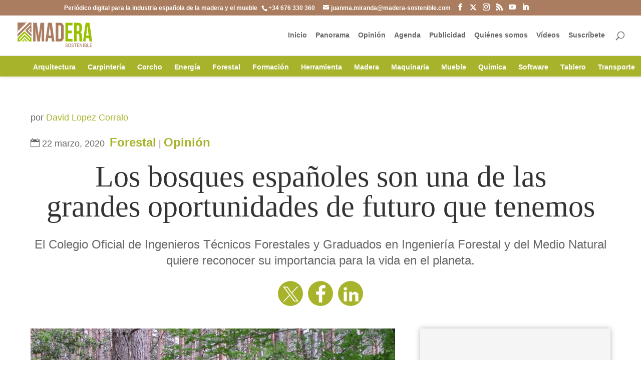

--- FILE ---
content_type: text/html; charset=UTF-8
request_url: https://madera-sostenible.com/opinion/los-bosques-espanoles-son-una-de-las-grandes-oportunidades-de-futuro-que-tenemos/
body_size: 27893
content:
<!DOCTYPE html><html lang="es"><head><script data-no-optimize="1">var litespeed_docref=sessionStorage.getItem("litespeed_docref");litespeed_docref&&(Object.defineProperty(document,"referrer",{get:function(){return litespeed_docref}}),sessionStorage.removeItem("litespeed_docref"));</script> <meta charset="UTF-8" /><meta http-equiv="X-UA-Compatible" content="IE=edge"><link rel="pingback" href="https://madera-sostenible.com/xmlrpc.php" /> <script type="litespeed/javascript">document.documentElement.className='js'</script> <meta name="author" content="David Lopez Corralo"><meta name='robots' content='index, follow, max-image-preview:large, max-snippet:-1, max-video-preview:-1' /><title>Los bosques españoles son una de las grandes oportunidades de futuro que tenemos - Madera sostenible</title><link rel="canonical" href="https://madera-sostenible.com/opinion/los-bosques-espanoles-son-una-de-las-grandes-oportunidades-de-futuro-que-tenemos/" /><meta property="og:locale" content="es_ES" /><meta property="og:type" content="article" /><meta property="og:title" content="Los bosques españoles son una de las grandes oportunidades de futuro que tenemos - Madera sostenible" /><meta property="og:description" content="El Colegio Oficial de Ingenieros Técnicos Forestales y Graduados en Ingeniería Forestal y del Medio Natural quiere reconocer su importancia para la vida en el planeta." /><meta property="og:url" content="https://madera-sostenible.com/opinion/los-bosques-espanoles-son-una-de-las-grandes-oportunidades-de-futuro-que-tenemos/" /><meta property="og:site_name" content="Madera sostenible" /><meta property="article:publisher" content="https://www.facebook.com/maderasostenible" /><meta property="article:published_time" content="2020-03-22T09:01:00+00:00" /><meta property="article:modified_time" content="2020-03-22T10:35:43+00:00" /><meta property="og:image" content="https://madera-sostenible.com/wp-content/uploads/2020/03/castañar2.jpg" /><meta property="og:image:width" content="1400" /><meta property="og:image:height" content="1050" /><meta property="og:image:type" content="image/jpeg" /><meta name="author" content="David Lopez Corralo" /><meta name="twitter:label1" content="Escrito por" /><meta name="twitter:data1" content="David Lopez Corralo" /><meta name="twitter:label2" content="Tiempo de lectura" /><meta name="twitter:data2" content="5 minutos" /><link rel='dns-prefetch' href='//fonts.googleapis.com' /><link rel="alternate" type="application/rss+xml" title="Madera sostenible &raquo; Feed" href="https://madera-sostenible.com/feed/" /><link rel="alternate" type="application/rss+xml" title="Madera sostenible &raquo; Feed de los comentarios" href="https://madera-sostenible.com/comments/feed/" /><link rel="alternate" type="text/calendar" title="Madera sostenible &raquo; iCal Feed" href="https://madera-sostenible.com/events/?ical=1" /> <script id="wpp-js" type="litespeed/javascript" data-src="https://madera-sostenible.com/wp-content/plugins/wordpress-popular-posts/assets/js/wpp.min.js?ver=7.3.6" data-sampling="1" data-sampling-rate="100" data-api-url="https://madera-sostenible.com/wp-json/wordpress-popular-posts" data-post-id="60533" data-token="0df7654b5c" data-lang="0" data-debug="0"></script> <link rel="alternate" type="application/rss+xml" title="Madera sostenible &raquo; Comentario Los bosques españoles son una de las grandes oportunidades de futuro que tenemos del feed" href="https://madera-sostenible.com/opinion/los-bosques-espanoles-son-una-de-las-grandes-oportunidades-de-futuro-que-tenemos/feed/" /><meta content="Madera Sostenible v." name="generator"/><link data-optimized="2" rel="stylesheet" href="https://madera-sostenible.com/wp-content/litespeed/css/c0a260a79e4fc7d684316b14d4a28d4d.css?ver=ec686" /><style id='wp-block-library-theme-inline-css' type='text/css'>.wp-block-audio :where(figcaption){color:#555;font-size:13px;text-align:center}.is-dark-theme .wp-block-audio :where(figcaption){color:#ffffffa6}.wp-block-audio{margin:0 0 1em}.wp-block-code{border:1px solid #ccc;border-radius:4px;font-family:Menlo,Consolas,monaco,monospace;padding:.8em 1em}.wp-block-embed :where(figcaption){color:#555;font-size:13px;text-align:center}.is-dark-theme .wp-block-embed :where(figcaption){color:#ffffffa6}.wp-block-embed{margin:0 0 1em}.blocks-gallery-caption{color:#555;font-size:13px;text-align:center}.is-dark-theme .blocks-gallery-caption{color:#ffffffa6}:root :where(.wp-block-image figcaption){color:#555;font-size:13px;text-align:center}.is-dark-theme :root :where(.wp-block-image figcaption){color:#ffffffa6}.wp-block-image{margin:0 0 1em}.wp-block-pullquote{border-bottom:4px solid;border-top:4px solid;color:currentColor;margin-bottom:1.75em}.wp-block-pullquote cite,.wp-block-pullquote footer,.wp-block-pullquote__citation{color:currentColor;font-size:.8125em;font-style:normal;text-transform:uppercase}.wp-block-quote{border-left:.25em solid;margin:0 0 1.75em;padding-left:1em}.wp-block-quote cite,.wp-block-quote footer{color:currentColor;font-size:.8125em;font-style:normal;position:relative}.wp-block-quote:where(.has-text-align-right){border-left:none;border-right:.25em solid;padding-left:0;padding-right:1em}.wp-block-quote:where(.has-text-align-center){border:none;padding-left:0}.wp-block-quote.is-large,.wp-block-quote.is-style-large,.wp-block-quote:where(.is-style-plain){border:none}.wp-block-search .wp-block-search__label{font-weight:700}.wp-block-search__button{border:1px solid #ccc;padding:.375em .625em}:where(.wp-block-group.has-background){padding:1.25em 2.375em}.wp-block-separator.has-css-opacity{opacity:.4}.wp-block-separator{border:none;border-bottom:2px solid;margin-left:auto;margin-right:auto}.wp-block-separator.has-alpha-channel-opacity{opacity:1}.wp-block-separator:not(.is-style-wide):not(.is-style-dots){width:100px}.wp-block-separator.has-background:not(.is-style-dots){border-bottom:none;height:1px}.wp-block-separator.has-background:not(.is-style-wide):not(.is-style-dots){height:2px}.wp-block-table{margin:0 0 1em}.wp-block-table td,.wp-block-table th{word-break:normal}.wp-block-table :where(figcaption){color:#555;font-size:13px;text-align:center}.is-dark-theme .wp-block-table :where(figcaption){color:#ffffffa6}.wp-block-video :where(figcaption){color:#555;font-size:13px;text-align:center}.is-dark-theme .wp-block-video :where(figcaption){color:#ffffffa6}.wp-block-video{margin:0 0 1em}:root :where(.wp-block-template-part.has-background){margin-bottom:0;margin-top:0;padding:1.25em 2.375em}</style><style id='global-styles-inline-css' type='text/css'>:root{--wp--preset--aspect-ratio--square: 1;--wp--preset--aspect-ratio--4-3: 4/3;--wp--preset--aspect-ratio--3-4: 3/4;--wp--preset--aspect-ratio--3-2: 3/2;--wp--preset--aspect-ratio--2-3: 2/3;--wp--preset--aspect-ratio--16-9: 16/9;--wp--preset--aspect-ratio--9-16: 9/16;--wp--preset--color--black: #000000;--wp--preset--color--cyan-bluish-gray: #abb8c3;--wp--preset--color--white: #ffffff;--wp--preset--color--pale-pink: #f78da7;--wp--preset--color--vivid-red: #cf2e2e;--wp--preset--color--luminous-vivid-orange: #ff6900;--wp--preset--color--luminous-vivid-amber: #fcb900;--wp--preset--color--light-green-cyan: #7bdcb5;--wp--preset--color--vivid-green-cyan: #00d084;--wp--preset--color--pale-cyan-blue: #8ed1fc;--wp--preset--color--vivid-cyan-blue: #0693e3;--wp--preset--color--vivid-purple: #9b51e0;--wp--preset--gradient--vivid-cyan-blue-to-vivid-purple: linear-gradient(135deg,rgba(6,147,227,1) 0%,rgb(155,81,224) 100%);--wp--preset--gradient--light-green-cyan-to-vivid-green-cyan: linear-gradient(135deg,rgb(122,220,180) 0%,rgb(0,208,130) 100%);--wp--preset--gradient--luminous-vivid-amber-to-luminous-vivid-orange: linear-gradient(135deg,rgba(252,185,0,1) 0%,rgba(255,105,0,1) 100%);--wp--preset--gradient--luminous-vivid-orange-to-vivid-red: linear-gradient(135deg,rgba(255,105,0,1) 0%,rgb(207,46,46) 100%);--wp--preset--gradient--very-light-gray-to-cyan-bluish-gray: linear-gradient(135deg,rgb(238,238,238) 0%,rgb(169,184,195) 100%);--wp--preset--gradient--cool-to-warm-spectrum: linear-gradient(135deg,rgb(74,234,220) 0%,rgb(151,120,209) 20%,rgb(207,42,186) 40%,rgb(238,44,130) 60%,rgb(251,105,98) 80%,rgb(254,248,76) 100%);--wp--preset--gradient--blush-light-purple: linear-gradient(135deg,rgb(255,206,236) 0%,rgb(152,150,240) 100%);--wp--preset--gradient--blush-bordeaux: linear-gradient(135deg,rgb(254,205,165) 0%,rgb(254,45,45) 50%,rgb(107,0,62) 100%);--wp--preset--gradient--luminous-dusk: linear-gradient(135deg,rgb(255,203,112) 0%,rgb(199,81,192) 50%,rgb(65,88,208) 100%);--wp--preset--gradient--pale-ocean: linear-gradient(135deg,rgb(255,245,203) 0%,rgb(182,227,212) 50%,rgb(51,167,181) 100%);--wp--preset--gradient--electric-grass: linear-gradient(135deg,rgb(202,248,128) 0%,rgb(113,206,126) 100%);--wp--preset--gradient--midnight: linear-gradient(135deg,rgb(2,3,129) 0%,rgb(40,116,252) 100%);--wp--preset--font-size--small: 13px;--wp--preset--font-size--medium: 20px;--wp--preset--font-size--large: 36px;--wp--preset--font-size--x-large: 42px;--wp--preset--spacing--20: 0.44rem;--wp--preset--spacing--30: 0.67rem;--wp--preset--spacing--40: 1rem;--wp--preset--spacing--50: 1.5rem;--wp--preset--spacing--60: 2.25rem;--wp--preset--spacing--70: 3.38rem;--wp--preset--spacing--80: 5.06rem;--wp--preset--shadow--natural: 6px 6px 9px rgba(0, 0, 0, 0.2);--wp--preset--shadow--deep: 12px 12px 50px rgba(0, 0, 0, 0.4);--wp--preset--shadow--sharp: 6px 6px 0px rgba(0, 0, 0, 0.2);--wp--preset--shadow--outlined: 6px 6px 0px -3px rgba(255, 255, 255, 1), 6px 6px rgba(0, 0, 0, 1);--wp--preset--shadow--crisp: 6px 6px 0px rgba(0, 0, 0, 1);}:root { --wp--style--global--content-size: 823px;--wp--style--global--wide-size: 1080px; }:where(body) { margin: 0; }.wp-site-blocks > .alignleft { float: left; margin-right: 2em; }.wp-site-blocks > .alignright { float: right; margin-left: 2em; }.wp-site-blocks > .aligncenter { justify-content: center; margin-left: auto; margin-right: auto; }:where(.is-layout-flex){gap: 0.5em;}:where(.is-layout-grid){gap: 0.5em;}.is-layout-flow > .alignleft{float: left;margin-inline-start: 0;margin-inline-end: 2em;}.is-layout-flow > .alignright{float: right;margin-inline-start: 2em;margin-inline-end: 0;}.is-layout-flow > .aligncenter{margin-left: auto !important;margin-right: auto !important;}.is-layout-constrained > .alignleft{float: left;margin-inline-start: 0;margin-inline-end: 2em;}.is-layout-constrained > .alignright{float: right;margin-inline-start: 2em;margin-inline-end: 0;}.is-layout-constrained > .aligncenter{margin-left: auto !important;margin-right: auto !important;}.is-layout-constrained > :where(:not(.alignleft):not(.alignright):not(.alignfull)){max-width: var(--wp--style--global--content-size);margin-left: auto !important;margin-right: auto !important;}.is-layout-constrained > .alignwide{max-width: var(--wp--style--global--wide-size);}body .is-layout-flex{display: flex;}.is-layout-flex{flex-wrap: wrap;align-items: center;}.is-layout-flex > :is(*, div){margin: 0;}body .is-layout-grid{display: grid;}.is-layout-grid > :is(*, div){margin: 0;}body{padding-top: 0px;padding-right: 0px;padding-bottom: 0px;padding-left: 0px;}:root :where(.wp-element-button, .wp-block-button__link){background-color: #32373c;border-width: 0;color: #fff;font-family: inherit;font-size: inherit;line-height: inherit;padding: calc(0.667em + 2px) calc(1.333em + 2px);text-decoration: none;}.has-black-color{color: var(--wp--preset--color--black) !important;}.has-cyan-bluish-gray-color{color: var(--wp--preset--color--cyan-bluish-gray) !important;}.has-white-color{color: var(--wp--preset--color--white) !important;}.has-pale-pink-color{color: var(--wp--preset--color--pale-pink) !important;}.has-vivid-red-color{color: var(--wp--preset--color--vivid-red) !important;}.has-luminous-vivid-orange-color{color: var(--wp--preset--color--luminous-vivid-orange) !important;}.has-luminous-vivid-amber-color{color: var(--wp--preset--color--luminous-vivid-amber) !important;}.has-light-green-cyan-color{color: var(--wp--preset--color--light-green-cyan) !important;}.has-vivid-green-cyan-color{color: var(--wp--preset--color--vivid-green-cyan) !important;}.has-pale-cyan-blue-color{color: var(--wp--preset--color--pale-cyan-blue) !important;}.has-vivid-cyan-blue-color{color: var(--wp--preset--color--vivid-cyan-blue) !important;}.has-vivid-purple-color{color: var(--wp--preset--color--vivid-purple) !important;}.has-black-background-color{background-color: var(--wp--preset--color--black) !important;}.has-cyan-bluish-gray-background-color{background-color: var(--wp--preset--color--cyan-bluish-gray) !important;}.has-white-background-color{background-color: var(--wp--preset--color--white) !important;}.has-pale-pink-background-color{background-color: var(--wp--preset--color--pale-pink) !important;}.has-vivid-red-background-color{background-color: var(--wp--preset--color--vivid-red) !important;}.has-luminous-vivid-orange-background-color{background-color: var(--wp--preset--color--luminous-vivid-orange) !important;}.has-luminous-vivid-amber-background-color{background-color: var(--wp--preset--color--luminous-vivid-amber) !important;}.has-light-green-cyan-background-color{background-color: var(--wp--preset--color--light-green-cyan) !important;}.has-vivid-green-cyan-background-color{background-color: var(--wp--preset--color--vivid-green-cyan) !important;}.has-pale-cyan-blue-background-color{background-color: var(--wp--preset--color--pale-cyan-blue) !important;}.has-vivid-cyan-blue-background-color{background-color: var(--wp--preset--color--vivid-cyan-blue) !important;}.has-vivid-purple-background-color{background-color: var(--wp--preset--color--vivid-purple) !important;}.has-black-border-color{border-color: var(--wp--preset--color--black) !important;}.has-cyan-bluish-gray-border-color{border-color: var(--wp--preset--color--cyan-bluish-gray) !important;}.has-white-border-color{border-color: var(--wp--preset--color--white) !important;}.has-pale-pink-border-color{border-color: var(--wp--preset--color--pale-pink) !important;}.has-vivid-red-border-color{border-color: var(--wp--preset--color--vivid-red) !important;}.has-luminous-vivid-orange-border-color{border-color: var(--wp--preset--color--luminous-vivid-orange) !important;}.has-luminous-vivid-amber-border-color{border-color: var(--wp--preset--color--luminous-vivid-amber) !important;}.has-light-green-cyan-border-color{border-color: var(--wp--preset--color--light-green-cyan) !important;}.has-vivid-green-cyan-border-color{border-color: var(--wp--preset--color--vivid-green-cyan) !important;}.has-pale-cyan-blue-border-color{border-color: var(--wp--preset--color--pale-cyan-blue) !important;}.has-vivid-cyan-blue-border-color{border-color: var(--wp--preset--color--vivid-cyan-blue) !important;}.has-vivid-purple-border-color{border-color: var(--wp--preset--color--vivid-purple) !important;}.has-vivid-cyan-blue-to-vivid-purple-gradient-background{background: var(--wp--preset--gradient--vivid-cyan-blue-to-vivid-purple) !important;}.has-light-green-cyan-to-vivid-green-cyan-gradient-background{background: var(--wp--preset--gradient--light-green-cyan-to-vivid-green-cyan) !important;}.has-luminous-vivid-amber-to-luminous-vivid-orange-gradient-background{background: var(--wp--preset--gradient--luminous-vivid-amber-to-luminous-vivid-orange) !important;}.has-luminous-vivid-orange-to-vivid-red-gradient-background{background: var(--wp--preset--gradient--luminous-vivid-orange-to-vivid-red) !important;}.has-very-light-gray-to-cyan-bluish-gray-gradient-background{background: var(--wp--preset--gradient--very-light-gray-to-cyan-bluish-gray) !important;}.has-cool-to-warm-spectrum-gradient-background{background: var(--wp--preset--gradient--cool-to-warm-spectrum) !important;}.has-blush-light-purple-gradient-background{background: var(--wp--preset--gradient--blush-light-purple) !important;}.has-blush-bordeaux-gradient-background{background: var(--wp--preset--gradient--blush-bordeaux) !important;}.has-luminous-dusk-gradient-background{background: var(--wp--preset--gradient--luminous-dusk) !important;}.has-pale-ocean-gradient-background{background: var(--wp--preset--gradient--pale-ocean) !important;}.has-electric-grass-gradient-background{background: var(--wp--preset--gradient--electric-grass) !important;}.has-midnight-gradient-background{background: var(--wp--preset--gradient--midnight) !important;}.has-small-font-size{font-size: var(--wp--preset--font-size--small) !important;}.has-medium-font-size{font-size: var(--wp--preset--font-size--medium) !important;}.has-large-font-size{font-size: var(--wp--preset--font-size--large) !important;}.has-x-large-font-size{font-size: var(--wp--preset--font-size--x-large) !important;}
:where(.wp-block-post-template.is-layout-flex){gap: 1.25em;}:where(.wp-block-post-template.is-layout-grid){gap: 1.25em;}
:where(.wp-block-columns.is-layout-flex){gap: 2em;}:where(.wp-block-columns.is-layout-grid){gap: 2em;}
:root :where(.wp-block-pullquote){font-size: 1.5em;line-height: 1.6;}</style><style id='molongui-authorship-box-inline-css' type='text/css'>:root{ --m-a-box-bp: 600px; --m-a-box-bp-l: 599px; }.m-a-box {width:100%;margin-top:20px !important;margin-right:0 !important;margin-bottom:20px !important;margin-left:0 !important;} .m-a-box-header {margin-bottom:20px;} .m-a-box-container {padding-top:0;padding-right:0;padding-bottom:0;padding-left:0;border-style:solid;border-top-width:1px;border-right-width:0;border-bottom-width:1px;border-left-width:0;border-color:#e8e8e8;background-color:#f7f8f9;box-shadow:10px 10px 10px 0 #ababab ;} .m-a-box-avatar img,  .m-a-box-avatar div[data-avatar-type="acronym"] {border-style:solid;border-width:2px;border-color:#bfbfbf;} .m-a-box-name *  {font-size:22px;} .m-a-box-content.m-a-box-profile .m-a-box-data .m-a-box-meta * {font-size:12px;} .m-a-box-meta-divider {padding:0 0.2em;} .m-a-box-bio > * {font-size:14px;} .m-icon-container {background-color: inherit; border-color: inherit; color: #999999 !important;font-size:20px;} .m-a-box-related-entry-title,  .m-a-box-related-entry-title a {font-size:14px;}</style> <script type="litespeed/javascript" data-src="https://madera-sostenible.com/wp-includes/js/jquery/jquery.min.js" id="jquery-core-js"></script> <script id="cookie-law-info-js-extra" type="litespeed/javascript">var Cli_Data={"nn_cookie_ids":[],"cookielist":[],"non_necessary_cookies":[],"ccpaEnabled":"","ccpaRegionBased":"","ccpaBarEnabled":"","strictlyEnabled":["necessary","obligatoire"],"ccpaType":"gdpr","js_blocking":"","custom_integration":"","triggerDomRefresh":"","secure_cookies":""};var cli_cookiebar_settings={"animate_speed_hide":"500","animate_speed_show":"500","background":"#fff","border":"#444","border_on":"","button_1_button_colour":"#000","button_1_button_hover":"#000000","button_1_link_colour":"#fff","button_1_as_button":"1","button_1_new_win":"","button_2_button_colour":"#333","button_2_button_hover":"#292929","button_2_link_colour":"#444","button_2_as_button":"","button_2_hidebar":"1","button_3_button_colour":"#000","button_3_button_hover":"#000000","button_3_link_colour":"#fff","button_3_as_button":"1","button_3_new_win":"","button_4_button_colour":"#000","button_4_button_hover":"#000000","button_4_link_colour":"#fff","button_4_as_button":"1","button_7_button_colour":"#61a229","button_7_button_hover":"#4e8221","button_7_link_colour":"#fff","button_7_as_button":"1","button_7_new_win":"","font_family":"inherit","header_fix":"","notify_animate_hide":"1","notify_animate_show":"","notify_div_id":"#cookie-law-info-bar","notify_position_horizontal":"right","notify_position_vertical":"bottom","scroll_close":"","scroll_close_reload":"","accept_close_reload":"","reject_close_reload":"","showagain_tab":"1","showagain_background":"#fff","showagain_border":"#000","showagain_div_id":"#cookie-law-info-again","showagain_x_position":"100px","text":"#000","show_once_yn":"","show_once":"10000","logging_on":"","as_popup":"","popup_overlay":"1","bar_heading_text":"","cookie_bar_as":"banner","popup_showagain_position":"bottom-right","widget_position":"left"};var log_object={"ajax_url":"https:\/\/madera-sostenible.com\/wp-admin\/admin-ajax.php"}</script> <script id="jquery-ui-datepicker-js-after" type="litespeed/javascript">jQuery(function(jQuery){jQuery.datepicker.setDefaults({"closeText":"Cerrar","currentText":"Hoy","monthNames":["enero","febrero","marzo","abril","mayo","junio","julio","agosto","septiembre","octubre","noviembre","diciembre"],"monthNamesShort":["Ene","Feb","Mar","Abr","May","Jun","Jul","Ago","Sep","Oct","Nov","Dic"],"nextText":"Siguiente","prevText":"Anterior","dayNames":["domingo","lunes","martes","mi\u00e9rcoles","jueves","viernes","s\u00e1bado"],"dayNamesShort":["Dom","Lun","Mar","Mi\u00e9","Jue","Vie","S\u00e1b"],"dayNamesMin":["D","L","M","X","J","V","S"],"dateFormat":"d MM, yy","firstDay":1,"isRTL":!1})})</script> <script id="events-manager-js-extra" type="litespeed/javascript">var EM={"ajaxurl":"https:\/\/madera-sostenible.com\/wp-admin\/admin-ajax.php","locationajaxurl":"https:\/\/madera-sostenible.com\/wp-admin\/admin-ajax.php?action=locations_search","firstDay":"1","locale":"es","dateFormat":"yy-mm-dd","ui_css":"https:\/\/madera-sostenible.com\/wp-content\/plugins\/events-manager\/includes\/css\/jquery-ui\/build.min.css","show24hours":"1","is_ssl":"1","autocomplete_limit":"10","calendar":{"breakpoints":{"small":560,"medium":908,"large":!1}},"phone":"","datepicker":{"format":"d\/m\/Y","locale":"es"},"search":{"breakpoints":{"small":650,"medium":850,"full":!1}},"url":"https:\/\/madera-sostenible.com\/wp-content\/plugins\/events-manager","assets":{"input.em-uploader":{"js":{"em-uploader":{"url":"https:\/\/madera-sostenible.com\/wp-content\/plugins\/events-manager\/includes\/js\/em-uploader.js?v=7.2.2.1","event":"em_uploader_ready"}}},".em-event-editor":{"js":{"event-editor":{"url":"https:\/\/madera-sostenible.com\/wp-content\/plugins\/events-manager\/includes\/js\/events-manager-event-editor.js?v=7.2.2.1","event":"em_event_editor_ready"}},"css":{"event-editor":"https:\/\/madera-sostenible.com\/wp-content\/plugins\/events-manager\/includes\/css\/events-manager-event-editor.min.css?v=7.2.2.1"}},".em-recurrence-sets, .em-timezone":{"js":{"luxon":{"url":"luxon\/luxon.js?v=7.2.2.1","event":"em_luxon_ready"}}},".em-booking-form, #em-booking-form, .em-booking-recurring, .em-event-booking-form":{"js":{"em-bookings":{"url":"https:\/\/madera-sostenible.com\/wp-content\/plugins\/events-manager\/includes\/js\/bookingsform.js?v=7.2.2.1","event":"em_booking_form_js_loaded"}}},"#em-opt-archetypes":{"js":{"archetypes":"https:\/\/madera-sostenible.com\/wp-content\/plugins\/events-manager\/includes\/js\/admin-archetype-editor.js?v=7.2.2.1","archetypes_ms":"https:\/\/madera-sostenible.com\/wp-content\/plugins\/events-manager\/includes\/js\/admin-archetypes.js?v=7.2.2.1","qs":"qs\/qs.js?v=7.2.2.1"}}},"cached":"1","txt_search":"Buscar","txt_searching":"Buscando...","txt_loading":"Cargando..."}</script> <script id="madera_sostenible-js-js-extra" type="litespeed/javascript">var custom_adrotate_vars={"url":"https:\/\/madera-sostenible.com\/wp-admin\/admin-ajax.php","nonce":"0b86266eb7","action":"send_custom_adrotator"}</script> <link rel="https://api.w.org/" href="https://madera-sostenible.com/wp-json/" /><link rel="alternate" title="JSON" type="application/json" href="https://madera-sostenible.com/wp-json/wp/v2/posts/60533" /><link rel="EditURI" type="application/rsd+xml" title="RSD" href="https://madera-sostenible.com/xmlrpc.php?rsd" /><link rel='shortlink' href='https://madera-sostenible.com/?p=60533' /><link rel="alternate" title="oEmbed (JSON)" type="application/json+oembed" href="https://madera-sostenible.com/wp-json/oembed/1.0/embed?url=https%3A%2F%2Fmadera-sostenible.com%2Fopinion%2Flos-bosques-espanoles-son-una-de-las-grandes-oportunidades-de-futuro-que-tenemos%2F" /><link rel="alternate" title="oEmbed (XML)" type="text/xml+oembed" href="https://madera-sostenible.com/wp-json/oembed/1.0/embed?url=https%3A%2F%2Fmadera-sostenible.com%2Fopinion%2Flos-bosques-espanoles-son-una-de-las-grandes-oportunidades-de-futuro-que-tenemos%2F&#038;format=xml" /><style type="text/css" media="screen">.g { margin:0px; padding:0px; overflow:hidden; line-height:1; zoom:1; }
	.g img { height:auto; }
	.g-col { position:relative; float:left; }
	.g-col:first-child { margin-left: 0; }
	.g-col:last-child { margin-right: 0; }
	.g-wall { display:block; position:fixed; left:0; top:0; width:100%; height:100%; z-index:-1; }
	.woocommerce-page .g, .bbpress-wrapper .g { margin: 20px auto; clear:both; }
	.g-1 { margin:5px 0px 5px 0px; width:100%; max-width:970px; height:100%; max-height:90px; }
	.g-2 { margin:5px 0px 5px 0px; width:100%; max-width:970px; height:100%; max-height:90px; }
	.g-3 { margin:0px 0px 0px 0px; width:100%; max-width:300px; height:100%; max-height:600px; }
	.g-4 { margin:5px 0px 5px 0px; width:100%; max-width:728px; height:100%; max-height:90px; }
	.g-5 { margin:5px 0px 5px 0px; width:100%; max-width:300px; height:100%; max-height:600px; }
	.g-6 { margin:0px 0px 0px 0px; width:100%; max-width:728px; height:100%; max-height:90px; }
	.g-7 { margin:5px 0px 5px 0px; }
	.g-8 { margin:0px 0px 0px 0px; width:100%; max-width:728px; height:100%; max-height:90px; }
	.g-9 { margin:0px 0px 0px 0px; width:100%; max-width:300px; height:100%; max-height:600px; }
	.g-10 { margin:0px 0px 0px 0px; width:100%; max-width:728px; height:100%; max-height:90px; }
	.g-11 { margin:0px 0px 0px 0px; width:100%; max-width:300px; height:100%; max-height:600px; }
	.g-12 { margin:0px 0px 0px 0px; width:100%; max-width:300px; height:100%; max-height:250px; }
	.g-13 { margin:0px 0px 0px 0px; width:100%; max-width:728px; height:100%; max-height:90px; }
	.g-14 { margin:0px 0px 0px 0px; width:100%; max-width:300px; height:100%; max-height:600px; }
	.g-15 { margin:0px 0px 0px 0px; width:100%; max-width:300px; height:100%; max-height:600px; }
	.g-16 { margin:0px 0px 0px 0px; width:100%; max-width:300px; height:100%; max-height:600px; }
	.g-18 { margin:0px 0px 0px 0px; width:100%; max-width:300px; height:100%; max-height:600px; }
	.g-19 { margin:0px 0px 0px 0px; width:100%; max-width:300px; height:100%; max-height:600px; }
	.g-20 { margin:0px 0px 0px 0px; width:100%; max-width:300px; height:100%; max-height:600px; }
	.g-21 { margin:0px 0px 0px 0px; width:100%; max-width:300px; height:100%; max-height:600px; }
	.g-22 { margin:0px 0px 0px 0px; width:100%; max-width:300px; height:100%; max-height:600px; }
	.g-23 { margin:0px 0px 0px 0px; width:100%; max-width:300px; height:100%; max-height:600px; }
	.g-24 { margin:0px 0px 0px 0px; width:100%; max-width:300px; height:100%; max-height:600px; }
	.g-25 { margin:0px 0px 0px 0px; width:100%; max-width:300px; height:100%; max-height:600px; }
	.g-26 { margin:0px 0px 0px 0px; width:100%; max-width:300px; height:100%; max-height:250px; }
	.g-27 { margin:0px 0px 0px 0px; width:100%; max-width:300px; height:100%; max-height:250px; }
	.g-28 { margin:0px 0px 0px 0px; width:100%; max-width:300px; height:100%; max-height:250px; }
	.g-29 { margin:0px 0px 0px 0px; width:100%; max-width:300px; height:100%; max-height:600px; }
	.g-30 { margin:0px 0px 0px 0px; width:100%; max-width:300px; height:100%; max-height:250px; }
	.g-31 { margin:0px 0px 0px 0px; width:100%; max-width:300px; height:100%; max-height:250px; }
	.g-32 { margin:0px 0px 0px 0px; width:100%; max-width:300px; height:100%; max-height:250px; }
	.g-33 { margin:0px 0px 0px 0px; width:100%; max-width:728px; height:100%; max-height:90px; }
	.g-34 { margin:0px 0px 0px 0px; width:100%; max-width:728px; height:100%; max-height:90px; }
	.g-35 { margin:0px 0px 0px 0px; width:100%; max-width:728px; height:100%; max-height:90px; }
	.g-36 { margin:0px 0px 0px 0px; width:100%; max-width:728px; height:100%; max-height:90px; }
	.g-37 { margin:0px 0px 0px 0px; width:100%; max-width:728px; height:100%; max-height:90px; }
	.g-38 { margin:0px 0px 0px 0px; width:100%; max-width:728px; height:100%; max-height:90px; }
	.g-39 { margin:0px 0px 0px 0px; width:100%; max-width:728px; height:100%; max-height:90px; }
	.g-40 { margin:0px 0px 0px 0px; width:100%; max-width:728px; height:100%; max-height:90px; }
	.g-41 { margin:0px 0px 0px 0px; width:100%; max-width:728px; height:100%; max-height:90px; }
	.g-42 { margin:0px 0px 0px 0px; width:100%; max-width:728px; height:100%; max-height:90px; }
	.g-43 { margin:0px 0px 0px 0px; width:100%; max-width:728px; height:100%; max-height:90px; }
	.g-44 { margin:0px 0px 0px 0px; width:100%; max-width:300px; height:100%; max-height:250px; }
	.g-45 { margin:0px 0px 0px 0px; width:100%; max-width:300px; height:100%; max-height:250px; }
	.g-46 { margin:0px 0px 0px 0px; width:100%; max-width:300px; height:100%; max-height:250px; }
	.g-47 { margin:0px 0px 0px 0px; width:100%; max-width:300px; height:100%; max-height:250px; }
	.g-48 { margin:0px 0px 0px 0px; width:100%; max-width:300px; height:100%; max-height:250px; }
	.g-49 { margin:0px 0px 0px 0px; width:100%; max-width:300px; height:100%; max-height:250px; }
	.g-50 { margin:0px 0px 0px 0px; width:100%; max-width:300px; height:100%; max-height:250px; }
	.g-51 { margin:0px 0px 0px 0px; width:100%; max-width:300px; height:100%; max-height:250px; }
	.g-52 { margin:0px 0px 0px 0px; width:100%; max-width:300px; height:100%; max-height:250px; }
	.g-53 { margin:0px 0px 0px 0px; width:100%; max-width:300px; height:100%; max-height:250px; }
	.g-54 { margin:0px 0px 0px 0px; width:100%; max-width:300px; height:100%; max-height:250px; }
	.g-55 { margin:0px 0px 0px 0px; width:100%; max-width:728px; height:100%; max-height:90px; }
	.g-56 { margin:0px 0px 0px 0px; width:100%; max-width:728px; height:100%; max-height:90px; }
	.g-57 { margin:0px 0px 0px 0px; width:100%; max-width:728px; height:100%; max-height:90px; }
	.g-58 { margin:0px 0px 0px 0px; width:100%; max-width:728px; height:100%; max-height:90px; }
	.g-59 { margin:0px 0px 0px 0px; width:100%; max-width:728px; height:100%; max-height:90px; }
	.g-60 { margin:0px 0px 0px 0px; width:100%; max-width:728px; height:100%; max-height:90px; }
	.g-61 { margin:0px 0px 0px 0px; width:100%; max-width:728px; height:100%; max-height:90px; }
	.g-62 { margin:0px 0px 0px 0px; width:100%; max-width:728px; height:100%; max-height:90px; }
	.g-63 { margin:0px 0px 0px 0px; width:100%; max-width:728px; height:100%; max-height:90px; }
	.g-64 { margin:0px 0px 0px 0px; width:100%; max-width:728px; height:100%; max-height:90px; }
	.g-65 { margin:0px 0px 0px 0px; width:100%; max-width:728px; height:100%; max-height:90px; }
	.g-66 { margin:0px 0px 0px 0px; width:100%; max-width:728px; height:100%; max-height:90px; }
	.g-67 { margin:0px 0px 0px 0px; width:100%; max-width:728px; height:100%; max-height:90px; }
	.g-68 { margin:0px 0px 0px 0px; width:100%; max-width:728px; height:100%; max-height:90px; }
	.g-69 { margin:0px 0px 0px 0px; width:100%; max-width:728px; height:100%; max-height:90px; }
	.g-70 { margin:0px 0px 0px 0px; width:100%; max-width:728px; height:100%; max-height:90px; }
	.g-71 { margin:0px 0px 0px 0px; width:100%; max-width:728px; height:100%; max-height:90px; }
	.g-72 { margin:0px 0px 0px 0px; width:100%; max-width:728px; height:100%; max-height:90px; }
	.g-73 { margin:0px 0px 0px 0px; width:100%; max-width:728px; height:100%; max-height:90px; }
	.g-74 { margin:0px 0px 0px 0px; width:100%; max-width:728px; height:100%; max-height:90px; }
	.g-75 { margin:0px 0px 0px 0px; width:100%; max-width:728px; height:100%; max-height:90px; }
	.g-76 { margin:0px 0px 0px 0px; width:100%; max-width:728px; height:100%; max-height:90px; }
	.g-77 { margin:0px 0px 0px 0px; width:100%; max-width:300px; height:100%; max-height:250px; }
	.g-78 { margin:0px 0px 0px 0px; width:100%; max-width:300px; height:100%; max-height:250px; }
	.g-79 { margin:0px 0px 0px 0px; width:100%; max-width:300px; height:100%; max-height:250px; }
	.g-80 { margin:0px 0px 0px 0px; width:100%; max-width:300px; height:100%; max-height:250px; }
	.g-81 { margin:0px 0px 0px 0px; width:100%; max-width:300px; height:100%; max-height:250px; }
	.g-82 { margin:0px 0px 0px 0px; width:100%; max-width:300px; height:100%; max-height:250px; }
	.g-83 { margin:0px 0px 0px 0px; width:100%; max-width:300px; height:100%; max-height:250px; }
	.g-84 { margin:0px 0px 0px 0px; width:100%; max-width:300px; height:100%; max-height:250px; }
	.g-85 { margin:0px 0px 0px 0px; width:100%; max-width:300px; height:100%; max-height:250px; }
	.g-86 { margin:0px 0px 0px 0px; width:100%; max-width:300px; height:100%; max-height:250px; }
	.g-87 { margin:0px 0px 0px 0px; width:100%; max-width:300px; height:100%; max-height:250px; }
	.g-88 { margin:0px 0px 0px 0px; width:100%; max-width:300px; height:100%; max-height:250px; }
	.g-89 { margin:0px 0px 0px 0px; width:100%; max-width:300px; height:100%; max-height:250px; }
	.g-90 { margin:0px 0px 0px 0px; width:100%; max-width:300px; height:100%; max-height:250px; }
	.g-91 { margin:0px 0px 0px 0px; width:100%; max-width:300px; height:100%; max-height:250px; }
	.g-92 { margin:0px 0px 0px 0px; width:100%; max-width:300px; height:100%; max-height:250px; }
	.g-93 { margin:0px 0px 0px 0px; width:100%; max-width:300px; height:100%; max-height:250px; }
	.g-94 { margin:0px 0px 0px 0px; width:100%; max-width:300px; height:100%; max-height:250px; }
	.g-95 { margin:0px 0px 0px 0px; width:100%; max-width:300px; height:100%; max-height:250px; }
	.g-96 { margin:0px 0px 0px 0px; width:100%; max-width:300px; height:100%; max-height:250px; }
	.g-97 { margin:0px 0px 0px 0px; width:100%; max-width:300px; height:100%; max-height:250px; }
	.g-98 { margin:0px 0px 0px 0px; width:100%; max-width:300px; height:100%; max-height:250px; }
	.g-99 { margin:0px 0px 0px 0px; width:100%; max-width:300px; height:100%; max-height:250px; }
	.g-100 { margin:0px 0px 0px 0px; width:100%; max-width:300px; height:100%; max-height:250px; }
	.g-101 { margin:0px 0px 0px 0px; width:100%; max-width:300px; height:100%; max-height:250px; }
	.g-102 { margin:0px 0px 0px 0px; width:100%; max-width:300px; height:100%; max-height:250px; }
	.g-103 { margin:0px 0px 0px 0px; width:100%; max-width:300px; height:100%; max-height:250px; }
	.g-104 { margin:0px 0px 0px 0px; width:100%; max-width:300px; height:100%; max-height:250px; }
	.g-105 { margin:0px 0px 0px 0px; width:100%; max-width:300px; height:100%; max-height:250px; }
	.g-106 { margin:0px 0px 0px 0px; width:100%; max-width:300px; height:100%; max-height:250px; }
	.g-107 { margin:0px 0px 0px 0px; width:100%; max-width:300px; height:100%; max-height:250px; }
	.g-108 { margin:0px 0px 0px 0px; width:100%; max-width:300px; height:100%; max-height:250px; }
	.g-109 { margin:0px 0px 0px 0px; width:100%; max-width:300px; height:100%; max-height:250px; }
	.g-110 { margin:0px 0px 0px 0px; width:100%; max-width:300px; height:100%; max-height:250px; }
	.g-111 { margin:0px 0px 0px 0px; width:100%; max-width:300px; height:100%; max-height:250px; }
	.g-112 { margin:0px 0px 0px 0px; width:100%; max-width:300px; height:100%; max-height:250px; }
	.g-113 { margin:0px 0px 0px 0px; width:100%; max-width:300px; height:100%; max-height:250px; }
	.g-114 { margin:0px 0px 0px 0px; width:100%; max-width:300px; height:100%; max-height:250px; }
	.g-115 { margin:0px 0px 0px 0px; width:100%; max-width:300px; height:100%; max-height:250px; }
	.g-116 { margin:0px 0px 0px 0px; width:100%; max-width:300px; height:100%; max-height:250px; }
	.g-117 { margin:0px 0px 0px 0px; width:100%; max-width:300px; height:100%; max-height:250px; }
	.g-118 { margin:0px 0px 0px 0px; width:100%; max-width:300px; height:100%; max-height:250px; }
	.g-119 { margin:0px 0px 0px 0px; width:100%; max-width:300px; height:100%; max-height:250px; }
	.g-120 { margin:0px 0px 0px 0px; width:100%; max-width:300px; height:100%; max-height:250px; }
	.g-209 { margin:0px 0px 0px 0px; width:100%; max-width:300px; height:100%; max-height:250px; }
	.g-210 { margin:0px 0px 0px 0px; width:100%; max-width:300px; height:100%; max-height:600px; }
	.g-212 { margin:0px 0px 0px 0px; width:100%; max-width:728px; height:100%; max-height:90px; }
	.g-213 { margin:0px 0px 0px 0px; width:100%; max-width:728px; height:100%; max-height:90px; }
	.g-214 { margin:0px 0px 0px 0px; width:100%; max-width:728px; height:100%; max-height:90px; }
	.g-215 { margin:0px 0px 0px 0px; width:100%; max-width:728px; height:100%; max-height:90px; }
	.g-216 { margin:0px 0px 0px 0px; width:100%; max-width:300px; height:100%; max-height:600px; }
	.g-217 { margin:0px 0px 0px 0px; width:100%; max-width:300px; height:100%; max-height:600px; }
	.g-218 { margin:0px 0px 0px 0px; width:100%; max-width:300px; height:100%; max-height:250px; }
	.g-219 { margin:0px 0px 0px 0px; width:100%; max-width:300px; height:100%; max-height:250px; }
	.g-220 { margin:0px 0px 0px 0px; width:100%; max-width:728px; height:100%; max-height:90px; }
	.g-221 { margin:0px 0px 0px 0px; width:100%; max-width:300px; height:100%; max-height:250px; }
	.g-222 { margin:0px 0px 0px 0px; width:100%; max-width:300px; height:100%; max-height:250px; }
	.g-224 { margin:0px 0px 0px 0px; width:100%; max-width:728px; height:100%; max-height:90px; }
	.g-225 { margin:0px 0px 0px 0px; width:100%; max-width:300px; height:100%; max-height:250px; }
	.g-226 { margin:0px 0px 0px 0px; width:100%; max-width:728px; height:100%; max-height:90px; }
	.g-227 { margin:0px 0px 0px 0px; width:100%; max-width:300px; height:100%; max-height:600px; }
	.g-228 { margin:0px 0px 0px 0px; width:100%; max-width:728px; height:100%; max-height:90px; }
	.g-229 { margin:0px 0px 0px 0px; width:100%; max-width:300px; height:100%; max-height:250px; }
	.g-230 { margin:0px 0px 0px 0px; width:100%; max-width:728px; height:100%; max-height:90px; }
	.g-231 { margin:0px 0px 0px 0px; width:100%; max-width:300px; height:100%; max-height:250px; }
	.g-232 { margin:0px 0px 0px 0px; width:100%; max-width:300px; height:100%; max-height:600px; }
	.g-233 { margin:0px 0px 0px 0px; width:100%; max-width:728px; height:100%; max-height:90px; }
	.g-234 { margin:0px 0px 0px 0px; width:100%; max-width:300px; height:100%; max-height:250px; }
	.g-235 { margin:0px 0px 0px 0px; width:100%; max-width:728px; height:100%; max-height:90px; }
	.g-236 { margin:0px 0px 0px 0px; width:100%; max-width:728px; height:100%; max-height:90px; }
	.g-237 { margin:0px 0px 0px 0px; width:100%; max-width:728px; height:100%; max-height:90px; }
	.g-238 { margin:0px 0px 0px 0px; width:100%; max-width:728px; height:100%; max-height:90px; }
	.g-239 { margin:0px 0px 0px 0px; width:100%; max-width:728px; height:100%; max-height:90px; }
	.g-240 { margin:0px 0px 0px 0px; width:100%; max-width:300px; height:100%; max-height:250px; }
	.g-241 { margin:0px 0px 0px 0px; width:100%; max-width:300px; height:100%; max-height:250px; }
	.g-242 { margin:0px 0px 0px 0px; width:100%; max-width:300px; height:100%; max-height:600px; }
	.g-243 { margin:0px 0px 0px 0px; width:100%; max-width:728px; height:100%; max-height:90px; }
	.g-244 { margin:0px 0px 0px 0px; width:100%; max-width:300px; height:100%; max-height:250px; }
	.g-245 { margin:0px 0px 0px 0px; width:100%; max-width:728px; height:100%; max-height:90px; }
	.g-246 { margin:0px 0px 0px 0px; width:100%; max-width:300px; height:100%; max-height:600px; }
	.g-247 { margin:0px 0px 0px 0px; width:100%; max-width:728px; height:100%; max-height:90px; }
	.g-248 { margin:0px 0px 0px 0px; width:100%; max-width:300px; height:100%; max-height:250px; }
	.g-249 { margin:0px 0px 0px 0px; width:100%; max-width:300px; height:100%; max-height:250px; }
	.g-250 { margin:0px 0px 0px 0px; width:100%; max-width:300px; height:100%; max-height:250px; }
	.g-251 { margin:0px 0px 0px 0px; width:100%; max-width:300px; height:100%; max-height:250px; }
	.g-252 { margin:0px 0px 0px 0px; width:100%; max-width:728px; height:100%; max-height:90px; }
	.g-253 { margin:0px 0px 0px 0px; width:100%; max-width:300px; height:100%; max-height:250px; }
	.g-254 { margin:0px 0px 0px 0px; width:100%; max-width:728px; height:100%; max-height:90px; }
	@media only screen and (max-width: 480px) {
		.g-col, .g-dyn, .g-single { width:100%; margin-left:0; margin-right:0; }
		.woocommerce-page .g, .bbpress-wrapper .g { margin: 10px auto; }
	}</style><meta name="tec-api-version" content="v1"><meta name="tec-api-origin" content="https://madera-sostenible.com"><link rel="alternate" href="https://madera-sostenible.com/wp-json/tribe/events/v1/" /><style>.molongui-disabled-link
                {
                    border-bottom: none !important;
                    text-decoration: none !important;
                    color: inherit !important;
                    cursor: inherit !important;
                }
                .molongui-disabled-link:hover,
                .molongui-disabled-link:hover span
                {
                    border-bottom: none !important;
                    text-decoration: none !important;
                    color: inherit !important;
                    cursor: inherit !important;
                }</style><style id="wpp-loading-animation-styles">@-webkit-keyframes bgslide{from{background-position-x:0}to{background-position-x:-200%}}@keyframes bgslide{from{background-position-x:0}to{background-position-x:-200%}}.wpp-widget-block-placeholder,.wpp-shortcode-placeholder{margin:0 auto;width:60px;height:3px;background:#dd3737;background:linear-gradient(90deg,#dd3737 0%,#571313 10%,#dd3737 100%);background-size:200% auto;border-radius:3px;-webkit-animation:bgslide 1s infinite linear;animation:bgslide 1s infinite linear}</style><meta name="viewport" content="width=device-width, initial-scale=1.0, maximum-scale=1.0, user-scalable=0" />
 <script type="application/ld+json" class="saswp-schema-markup-output">[{"@context":"https:\/\/schema.org\/","@type":"NewsArticle","@id":"https:\/\/madera-sostenible.com\/opinion\/los-bosques-espanoles-son-una-de-las-grandes-oportunidades-de-futuro-que-tenemos\/#newsarticle","url":"https:\/\/madera-sostenible.com\/opinion\/los-bosques-espanoles-son-una-de-las-grandes-oportunidades-de-futuro-que-tenemos\/","headline":"Los bosques espa\u00f1oles son una de las grandes oportunidades de futuro que tenemos","mainEntityOfPage":"https:\/\/madera-sostenible.com\/opinion\/los-bosques-espanoles-son-una-de-las-grandes-oportunidades-de-futuro-que-tenemos\/","datePublished":"2020-03-22T10:01:00+01:00","dateModified":"2020-03-22T11:35:43+01:00","description":"El Colegio Oficial de Ingenieros T\u00e9cnicos Forestales y Graduados en Ingenier\u00eda Forestal y del Medio Natural quiere reconocer su importancia para la vida en el planeta.","articleSection":"Opini\u00f3n","articleBody":"En el D\u00eda Internacional de los Bosques, el Colegio Oficial de Ingenieros T\u00e9cnicos Forestales y Graduados en Ingenier\u00eda Forestal y del Medio Natural ha querido recordar y reconocer la importancia de los bosques para la vida en el planeta en un momento en el que desgraciadamente no hemos podido disfrutar de ellos con motivo de la cuarentena que nos vemos obligados a cumplir.    Sus funciones reguladoras del ciclo del agua, su papel crucial en la lucha contra el cambio clim\u00e1tico, su capacidad como reserva de biodiversidad de animales y plantas, su servicio como fijadores de tierra evitando la erosi\u00f3n y la desertizaci\u00f3n, su defensa de cabeceras de r\u00edos, embalses y poblaciones humanas frente a riadas y cat\u00e1strofes naturales, su producci\u00f3n de materias primas naturales y renovables como la madera, la biomasa forestal, el corcho y otros productos naturales, hacen del bosque el mejor aliado del ser humano por hacer de la Tierra un lugar habitable.     Pero todos estos beneficios directos e indirectos que nos proporcionan los bosques pueden estar en peligro por diversos factores, actuaciones y circunstancias. Las tres principales amenazas que se ciernen sobre los bosques espa\u00f1oles son el abandono rural, la falta de gesti\u00f3n forestal y el cambio clim\u00e1tico que traen consigo p\u00e9rdida de gesti\u00f3n del territorio, p\u00e9rdida de biodiversidad, de cultura tradicional y de posibilidades de desarrollo para nuestro pa\u00eds.                El cambio clim\u00e1tico est\u00e1 acelerando el deterioro de los bosques espa\u00f1oles y debemos actuar a la mayor brevedad para no llegar a una situaci\u00f3n irreversible. Por ello en el d\u00eda internacional de los bosques queremos reivindicar la importancia de tienen nuestros bosques como sumideros de carbono y reiterar la necesidad de trabajar para evitar su deforestaci\u00f3n y degradaci\u00f3n.     Los bosques son uno de los ecosistemas que m\u00e1s sufren estos cambios a pesar de que pueden ser tambi\u00e9n parte de la soluci\u00f3n. Una correcta gesti\u00f3n sostenible de los mismos puede ayudar a reducir la presencia de CO2 en la atm\u00f3sfera, a fijar m\u00e1s carbono y a mitigar los efectos nocivos del cambio clim\u00e1tico. No olvidemos que la madera, principal producto econ\u00f3mico de los bosques, almacena el carbono durante siglos cuando se utiliza en construcciones, en libros, arte o productos de consumo diario.    El cambio clim\u00e1tico ya est\u00e1 provocando movimientos de numerosas especies de flora y fauna a lo largo y ancho de la Tierra en el mejor de los casos. Tambi\u00e9n ha provocado o provocar\u00e1 la extinci\u00f3n de las m\u00e1s sensibles a cualquier cambio que se produzca en sus h\u00e1bitats. Por tanto se hace necesario, entre otras medidas, una estrategia com\u00fan y global en la gesti\u00f3n forestal para cuidar y perpetuar nuestras masas forestales y proteger as\u00ed nuestros bosques; un patrimonio que pertenece a las futuras generaciones de seres vivos que los habiten y que todos nosotros debemos comprometernos y responsabilizarnos para que este objetivo se consiga. Para ello es imprescindible su gesti\u00f3n y contar con el conocimiento de los profesionales e ingenieros forestales que velen por su salubridad y diversidad.                 En la actualidad nuestros bosques compensan el 20% de las emisiones de CO2 (que a su vez supone tres cuartas partes de los gases de efecto invernadero). Mantener unos montes en buen estado contribuye claramente a mantener la capacidad de la naturaleza para mitigar los efectos negativos del cambio clim\u00e1tico, siendo mucho m\u00e1s rentable que sustituir esos servicios perdidos por soluciones tecnol\u00f3gicas humanas mucho m\u00e1s costosas y menos sostenibles a largo plazo. Recordemos que en la Hoja de Ruta 2050 de la UE se indica que antes de llegar a ese a\u00f1o se tienen que reducir sus emisiones un 80% por debajo de los niveles de 1990, a trav\u00e9s de reducciones dom\u00e9sticas; tambi\u00e9n se establecen hitos intermedios (reducciones del orden del 40 % en 2030 y 60% en 2040). Se trata de grandes esfuerzos de descarbonizaci\u00f3n de la econom\u00eda, donde los bosques deben contribuir de forma contundente con su potencial de secuestro.    Los trabajos de manejo de las masas forestales, como la selvicultura del carbono o la selvicultura adaptativa, se han convertido en tareas fundamentales para hacer frente al nuevo escenario de cambio clim\u00e1tico, caracterizado en la Pen\u00ednsula Ib\u00e9rica por un incremento de las temperaturas y episodios climatol\u00f3gicos extraordinarios m\u00e1s intensos y recurrentes, as\u00ed como una reducci\u00f3n acusada de las precipitaciones y un incremento de su irregularidad.                La gesti\u00f3n forestal sostenible y el empleo de las ciencias forestales aplicadas en la conservaci\u00f3n de nuestros m\u00e1s valiosos espacios naturales suponen la mejor soluci\u00f3n para muchos de nuestros retos y objetivos. La superficie forestal en Espa\u00f1a ocupa m\u00e1s de la mitad del territorio nacional y todo lo que aporta al conjunto de la sociedad entra\u00f1a uno de los pilares de su desarrollo y bienestar.    Es responsabilidad de las Administraciones p\u00fablicas el mantenimiento y conservaci\u00f3n de nuestro medio natural que garantice servicios b\u00e1sicos para la vida como el ox\u00edgeno, agua, recursos naturales renovables y biodiversidad. Una mayor inversi\u00f3n en nuestras \u00e1reas forestales, supone adem\u00e1s la creaci\u00f3n de un importante n\u00famero de empleos directos en \u00e1reas especialmente sensibles donde precisamente ahora se va a vivir una situaci\u00f3n nefasta tanto en lo social como en lo econ\u00f3mico. En esto tiempos se abre una nueva oportunidad para invertir en gesti\u00f3n forestal sostenible que posibilite el progreso y bienestar de nuestros pueblos abandonados. La pandemia que ahora sufrimos delata la gran vulnerabilidad del mundo urbano frente al rural y un serio aviso que nos alerta de que algo estamos haciendo mal. Nosotros revindicamos y apostamos en el d\u00eda internacional de los bosques por mitigar y revertir la despoblaci\u00f3n del mundo rural. \u00bfY t\u00fa?.","keywords":["biodiversidad"," biomasa forestal"," bosques"," cambio clim\u00e1tico"," CO2"," corcho"," coronavirus"," deforestaci\u00f3n"," desertizaci\u00f3n"," D\u00eda Internacional de los Bosques"," erosi\u00f3n"," ingenieros t\u00e9cnicos forestales"," mundo rural"," pandemia"," selvicultura"," sumideros de carbono"," "],"name":"Los bosques espa\u00f1oles son una de las grandes oportunidades de futuro que tenemos","thumbnailUrl":"https:\/\/madera-sostenible.com\/wp-content\/uploads\/2020\/03\/casta\u00f1ar2-150x150.jpg","wordCount":"913","timeRequired":"PT4M3S","mainEntity":{"@type":"WebPage","@id":"https:\/\/madera-sostenible.com\/opinion\/los-bosques-espanoles-son-una-de-las-grandes-oportunidades-de-futuro-que-tenemos\/"},"author":{"@type":"Person","name":"David Lopez Corralo","url":"https:\/\/madera-sostenible.com\/author\/dalopezcorralohotmail-com\/","sameAs":[],"image":{"@type":"ImageObject","url":"https:\/\/madera-sostenible.com\/wp-content\/litespeed\/avatar\/3ab0d6df6f7f1b567232bfe0264c0334.jpg?ver=1768417634","height":96,"width":96}},"editor":{"@type":"Person","name":"David Lopez Corralo","url":"https:\/\/madera-sostenible.com\/author\/dalopezcorralohotmail-com\/","sameAs":[],"image":{"@type":"ImageObject","url":"https:\/\/madera-sostenible.com\/wp-content\/litespeed\/avatar\/3ab0d6df6f7f1b567232bfe0264c0334.jpg?ver=1768417634","height":96,"width":96}},"publisher":{"@type":"Organization","name":"Madera sostenible es un peri\u00f3dico digital para la industria espa\u00f1ola de la madera y el mueble","url":"https:\/\/madera-sostenible.com"},"speakable":{"@type":"SpeakableSpecification","xpath":["\/html\/head\/title","\/html\/head\/meta[@name='description']\/@content"]},"image":[{"@type":"ImageObject","@id":"https:\/\/madera-sostenible.com\/opinion\/los-bosques-espanoles-son-una-de-las-grandes-oportunidades-de-futuro-que-tenemos\/#primaryimage","url":"https:\/\/madera-sostenible.com\/wp-content\/uploads\/2020\/03\/casta\u00f1ar2.jpg","width":"1400","height":"1050"},{"@type":"ImageObject","url":"https:\/\/madera-sostenible.com\/wp-content\/uploads\/2020\/03\/casta\u00f1ar2-1200x900.jpg","width":"1200","height":"900"},{"@type":"ImageObject","url":"https:\/\/madera-sostenible.com\/wp-content\/uploads\/2020\/03\/casta\u00f1ar2-1200x675.jpg","width":"1200","height":"675"},{"@type":"ImageObject","url":"https:\/\/madera-sostenible.com\/wp-content\/uploads\/2020\/03\/casta\u00f1ar2-1050x1050.jpg","width":"1050","height":"1050"},{"@type":"ImageObject","url":"https:\/\/madera-sostenible.com\/wp-content\/uploads\/2020\/03\/forestales_logo.png","width":255,"height":198},{"@type":"ImageObject","url":"https:\/\/madera-sostenible.com\/wp-content\/uploads\/2015\/10\/Foto-3-1024x683.jpg","width":1024,"height":683},{"@type":"ImageObject","url":"https:\/\/madera-sostenible.com\/wp-content\/uploads\/2017\/01\/Montes_Vecinales_Vigo_4-1024x683.jpg","width":1024,"height":683},{"@type":"ImageObject","url":"https:\/\/madera-sostenible.com\/wp-content\/uploads\/2020\/01\/bosquescose-920x278.jpg","width":920,"height":278}]}]</script> <link rel="amphtml" href="https://madera-sostenible.com/opinion/los-bosques-espanoles-son-una-de-las-grandes-oportunidades-de-futuro-que-tenemos/amp/"><link rel="stylesheet" href="https://cdnjs.cloudflare.com/ajax/libs/font-awesome/6.4.2/css/all.min.css" integrity="sha512-z3gLpd7yknf1YoNbCzqRKc4qyor8gaKU1qmn+CShxbuBusANI9QpRohGBreCFkKxLhei6S9CQXFEbbKuqLg0DA==" crossorigin="anonymous" referrerpolicy="no-referrer"><link rel="icon" href="https://madera-sostenible.com/wp-content/uploads/2026/01/cropped-madera-favicon-32x32.png" sizes="32x32" /><link rel="icon" href="https://madera-sostenible.com/wp-content/uploads/2026/01/cropped-madera-favicon-192x192.png" sizes="192x192" /><link rel="apple-touch-icon" href="https://madera-sostenible.com/wp-content/uploads/2026/01/cropped-madera-favicon-180x180.png" /><meta name="msapplication-TileImage" content="https://madera-sostenible.com/wp-content/uploads/2026/01/cropped-madera-favicon-270x270.png" /></head><body class="wp-singular post-template-default single single-post postid-60533 single-format-standard wp-theme-Divi wp-child-theme-madera_sostenible tribe-no-js et_pb_button_helper_class et_fullwidth_nav et_fixed_nav et_show_nav et_pb_show_title et_hide_fixed_logo et_secondary_nav_enabled et_secondary_nav_two_panels et_primary_nav_dropdown_animation_fade et_secondary_nav_dropdown_animation_fade et_header_style_left et_pb_footer_columns2 et_cover_background et_pb_gutter osx et_pb_gutters3 et_smooth_scroll et_right_sidebar et_divi_theme et-db"> <script type="litespeed/javascript" data-src="https://www.googletagmanager.com/gtag/js?id=G-TYQ9CPMEHF"></script> <script type="litespeed/javascript">window.dataLayer=window.dataLayer||[];function gtag(){dataLayer.push(arguments)}
gtag('js',new Date());gtag('config','G-TYQ9CPMEHF')</script> <div id="page-container"><div id="top-header"><div class="container clearfix"><div id="et-info">
<span class="frase">Periódico digital para la industria española de la madera y el mueble</span>
<span id="et-info-phone">+34 676 330 360</span>
<a href="mailto:juanma.miranda@madera-sostenible.com"><span id="et-info-email">juanma.miranda@madera-sostenible.com</span></a><ul class="et-social-icons"><li class="et-social-icon et-social-facebook">
<a href="https://www.facebook.com/maderasostenible" class="icon">
<span>Facebook</span>
</a></li><li class="et-social-icon et-social-twitter">
<a href="https://twitter.com/MDRsostenible" class="icon">
<span>Twitter</span>
</a></li><li class="et-social-icon et-social-instagram">
<a href="https://www.instagram.com/maderasostenible/" class="icon">
<span>Instagram</span>
</a></li><li class="et-social-icon et-social-rss">
<a href="https://madera-sostenible.com/feed/" class="icon">
<span>RSS</span>
</a></li><li class="et-social-icon et-social-youtube">
<a href="https://www.youtube.com/channel/UCFsOtIaMH0oQmexFQFJGt2Q" class="icon">
<span>Youtube</span>
</a></li><li class="et-social-icon et-social-linkedin">
<a href="https://www.linkedin.com/company/madera-sostenible" class="icon">
<span>Linkedin</span>
</a></li></ul></div><div id="et-secondary-menu"><div class="et_duplicate_social_icons"><ul class="et-social-icons"><li class="et-social-icon et-social-facebook">
<a href="https://www.facebook.com/maderasostenible" class="icon">
<span>Facebook</span>
</a></li><li class="et-social-icon et-social-twitter">
<a href="https://twitter.com/MDRsostenible" class="icon">
<span>Twitter</span>
</a></li><li class="et-social-icon et-social-instagram">
<a href="https://www.instagram.com/maderasostenible/" class="icon">
<span>Instagram</span>
</a></li><li class="et-social-icon et-social-rss">
<a href="https://madera-sostenible.com/feed/" class="icon">
<span>RSS</span>
</a></li><li class="et-social-icon et-social-youtube">
<a href="https://www.youtube.com/channel/UCFsOtIaMH0oQmexFQFJGt2Q" class="icon">
<span>Youtube</span>
</a></li><li class="et-social-icon et-social-linkedin">
<a href="https://www.linkedin.com/company/madera-sostenible" class="icon">
<span>Linkedin</span>
</a></li></ul></div></div></div></div><header id="main-header" data-height-onload="66"><div class="container clearfix et_menu_container"><div class="logo_container">
<span class="logo_helper"></span>
<a href="https://madera-sostenible.com/">
<img data-lazyloaded="1" src="[data-uri]" width="279" height="105" data-src="https://madera-sostenible.com/wp-content/uploads/2026/01/MaderaSostenible-Logo-1.png" alt="Madera sostenible" id="logo" data-height-percentage="70" />
</a></div><div id="et-top-navigation" data-height="66" data-fixed-height="40"><nav id="top-menu-nav"><ul id="top-menu" class="nav"><li id="menu-item-56554" class="menu-item menu-item-type-post_type menu-item-object-page menu-item-home menu-item-56554"><a href="https://madera-sostenible.com/">Inicio</a></li><li id="menu-item-608" class="menu-item menu-item-type-taxonomy menu-item-object-category menu-item-608"><a href="https://madera-sostenible.com/panorama/">Panorama</a></li><li id="menu-item-607" class="menu-item menu-item-type-taxonomy menu-item-object-category current-post-ancestor current-menu-parent current-post-parent menu-item-607"><a href="https://madera-sostenible.com/opinion/">Opinión</a></li><li id="menu-item-56555" class="sectoresMenu menu-item menu-item-type-custom menu-item-object-custom menu-item-has-children menu-item-56555"><a href="#">Sectores</a><ul class="sub-menu"><li id="menu-item-602" class="menu-item menu-item-type-taxonomy menu-item-object-category menu-item-602"><a href="https://madera-sostenible.com/arquitectura/">Arquitectura</a></li><li id="menu-item-23754" class="menu-item menu-item-type-taxonomy menu-item-object-category menu-item-23754"><a href="https://madera-sostenible.com/carpinteria/">Carpintería</a></li><li id="menu-item-67222" class="menu-item menu-item-type-taxonomy menu-item-object-category menu-item-67222"><a href="https://madera-sostenible.com/corcho/">Corcho</a></li><li id="menu-item-14243" class="menu-item menu-item-type-taxonomy menu-item-object-category menu-item-14243"><a href="https://madera-sostenible.com/energia/">Energía</a></li><li id="menu-item-22932" class="menu-item menu-item-type-taxonomy menu-item-object-category current-post-ancestor current-menu-parent current-post-parent menu-item-22932"><a href="https://madera-sostenible.com/forestal/">Forestal</a></li><li id="menu-item-105320" class="menu-item menu-item-type-taxonomy menu-item-object-category menu-item-105320"><a href="https://madera-sostenible.com/formacion/">Formación</a></li><li id="menu-item-108583" class="menu-item menu-item-type-taxonomy menu-item-object-category menu-item-108583"><a href="https://madera-sostenible.com/herramienta/">Herramienta</a></li><li id="menu-item-605" class="menu-item menu-item-type-taxonomy menu-item-object-category menu-item-605"><a href="https://madera-sostenible.com/madera/">Madera</a></li><li id="menu-item-606" class="menu-item menu-item-type-taxonomy menu-item-object-category menu-item-606"><a href="https://madera-sostenible.com/maquinaria/">Maquinaria</a></li><li id="menu-item-604" class="menu-item menu-item-type-taxonomy menu-item-object-category menu-item-604"><a href="https://madera-sostenible.com/mueble/">Mueble</a></li><li id="menu-item-609" class="menu-item menu-item-type-taxonomy menu-item-object-category menu-item-609"><a href="https://madera-sostenible.com/quimica/">Química</a></li><li id="menu-item-62603" class="menu-item menu-item-type-taxonomy menu-item-object-category menu-item-62603"><a href="https://madera-sostenible.com/software/">Software</a></li><li id="menu-item-13915" class="menu-item menu-item-type-taxonomy menu-item-object-category menu-item-13915"><a href="https://madera-sostenible.com/tablero/">Tablero</a></li><li id="menu-item-13916" class="menu-item menu-item-type-taxonomy menu-item-object-category menu-item-13916"><a href="https://madera-sostenible.com/transporte/">Transporte</a></li></ul></li><li id="menu-item-56556" class="menu-item menu-item-type-post_type menu-item-object-page menu-item-56556"><a href="https://madera-sostenible.com/agenda/">Agenda</a></li><li id="menu-item-75519" class="menu-item menu-item-type-post_type menu-item-object-page menu-item-75519"><a href="https://madera-sostenible.com/publicidad/">Publicidad</a></li><li id="menu-item-56558" class="menu-item menu-item-type-post_type menu-item-object-page menu-item-56558"><a href="https://madera-sostenible.com/quienes-somos/">Quiénes somos</a></li><li id="menu-item-56561" class="menu-item menu-item-type-taxonomy menu-item-object-category menu-item-56561"><a href="https://madera-sostenible.com/videos/">Vídeos</a></li><li id="menu-item-56560" class="menu-item menu-item-type-post_type menu-item-object-page menu-item-56560"><a href="https://madera-sostenible.com/suscribete/">Suscríbete</a></li></ul></nav><div id="et_top_search">
<span id="et_search_icon"></span></div><div id="et_mobile_nav_menu"><div class="mobile_nav closed">
<span class="select_page">Seleccionar página</span>
<span class="mobile_menu_bar mobile_menu_bar_toggle"></span></div></div></div></div><div class="et_search_outer"><div class="container et_search_form_container"><form role="search" method="get" class="et-search-form" action="https://madera-sostenible.com/">
<input type="search" class="et-search-field" placeholder="Búsqueda &hellip;" value="" name="s" title="Buscar:" /></form>
<span class="et_close_search_field"></span></div></div></header><div id="et-main-area"><div id="main-content"><div class="container"><div id="content-area" class="clearfix"><div class="banner"></div><div class="datosPostSingle" style="flex-wrap: wrap"><p style="width: 100%">
por
<span class="author vcard"><a href="https://madera-sostenible.com/author/dalopezcorralohotmail-com/" rel="author">David Lopez Corralo</a></span></p><p class="post-meta">
<span class="published">22 marzo, 2020</span></p><div class="categoriasPost">
<a href="https://madera-sostenible.com/forestal/" alt="Ver todos los artículos de Forestal">Forestal</a> | <a href="https://madera-sostenible.com/opinion/" alt="Ver todos los artículos de Opinión">Opinión</a></div></div><h1 class="entry-title">Los bosques españoles son una de las grandes oportunidades de futuro que tenemos</h1><div class="extracto"><p>El Colegio Oficial de Ingenieros Técnicos Forestales y Graduados en Ingeniería Forestal y del Medio Natural quiere reconocer su importancia para la vida en el planeta.</p></div><ul class="redes"><li><a class="twitter" href="https://twitter.com/intent/tweet?text=Los%20bosques%20españoles%20son%20una%20de%20las%20grandes%20oportunidades%20de%20futuro%20que%20tenemos&amp;url=https%3A%2F%2Fmadera-sostenible.com%2Fopinion%2Flos-bosques-espanoles-son-una-de-las-grandes-oportunidades-de-futuro-que-tenemos%2F&amp;via=wpvkp" target="_blank" rel="nofollow"></a></li><li><a class="facebook" href="https://www.facebook.com/sharer/sharer.php?u=https%3A%2F%2Fmadera-sostenible.com%2Fopinion%2Flos-bosques-espanoles-son-una-de-las-grandes-oportunidades-de-futuro-que-tenemos%2F" target="_blank" rel="nofollow"></a></li><li><a class="linkedin" href="https://www.linkedin.com/shareArticle?mini=true&url=https%3A%2F%2Fmadera-sostenible.com%2Fopinion%2Flos-bosques-espanoles-son-una-de-las-grandes-oportunidades-de-futuro-que-tenemos%2F&amp;title=Los%20bosques%20españoles%20son%20una%20de%20las%20grandes%20oportunidades%20de%20futuro%20que%20tenemos" target="_blank" rel="nofollow"></a></li></ul><div id="left-area"><article id="post-60533" class="et_pb_post post-60533 post type-post status-publish format-standard has-post-thumbnail hentry category-forestal category-opinion tag-biodiversidad tag-biomasa-forestal tag-bosques tag-cambio-climatico tag-co2 tag-corcho tag-coronavirus tag-deforestacion tag-desertizacion tag-dia-internacional-de-los-bosques tag-erosion tag-ingenieros-tecnicos-forestales tag-mundo-rural tag-pandemia tag-selvicultura tag-sumideros-de-carbono"><div class="et_post_meta_wrapper"><img data-lazyloaded="1" src="[data-uri]" data-src="https://madera-sostenible.com/wp-content/uploads/2020/03/castañar2-980x600.jpg" alt="Los bosques españoles son una de las grandes oportunidades de futuro que tenemos" class="" width="1080" height="675" /></div><div class="entry-content"><div class="wp-block-image"><figure class="alignright size-large"><img data-lazyloaded="1" src="[data-uri]" loading="lazy" decoding="async" width="255" height="198" data-src="https://madera-sostenible.com/wp-content/uploads/2020/03/forestales_logo.png" alt="" class="wp-image-60540"/></figure></div><p>En el <strong>Día Internacional de los Bosques</strong>, el <a href="https://www.forestales.net/Contenidos/Ficha.aspx?IdMenu=A2238BD0-3048-4D9D-AB8C-C91C6FDFD475&amp;Idioma=es-ES">Colegio Oficial de Ingenieros Técnicos Forestales y Graduados en Ingeniería Forestal y del Medio Natural</a> ha querido recordar y reconocer la importancia de los bosques para la vida en el planeta en un momento en el que desgraciadamente no hemos podido disfrutar de ellos con motivo de la cuarentena que nos vemos obligados a cumplir.</p><p>Sus funciones reguladoras del ciclo del agua, su papel crucial en la <strong>lucha contra el cambio climático</strong>, su capacidad como reserva de biodiversidad de animales y plantas, su servicio como fijadores de tierra evitando la erosión y la desertización, su defensa de cabeceras de ríos, embalses y poblaciones humanas frente a riadas y catástrofes naturales, su producción de materias primas naturales y renovables como la madera, la biomasa forestal, el corcho y otros productos naturales, hacen del bosque el mejor aliado del ser humano por hacer de la Tierra un lugar habitable.</p><p>Pero todos estos beneficios directos e indirectos que nos proporcionan los bosques pueden estar en peligro por diversos factores, actuaciones y circunstancias. Las tres principales amenazas que se ciernen sobre los bosques españoles son el abandono rural, la falta de gestión forestal y el cambio climático que traen consigo pérdida de gestión del territorio, pérdida de biodiversidad, de cultura tradicional y de posibilidades de desarrollo para nuestro país.</p><figure class="wp-block-image size-large"><img data-lazyloaded="1" src="[data-uri]" loading="lazy" decoding="async" width="1024" height="683" data-src="https://madera-sostenible.com/wp-content/uploads/2015/10/Foto-3-1024x683.jpg" alt="" class="wp-image-17871" data-srcset="https://madera-sostenible.com/wp-content/uploads/2015/10/Foto-3-1024x683.jpg 1024w, https://madera-sostenible.com/wp-content/uploads/2015/10/Foto-3-300x200.jpg 300w, https://madera-sostenible.com/wp-content/uploads/2015/10/Foto-3-150x100.jpg 150w, https://madera-sostenible.com/wp-content/uploads/2015/10/Foto-3-500x333.jpg 500w, https://madera-sostenible.com/wp-content/uploads/2015/10/Foto-3.jpg 1400w" data-sizes="(max-width: 1024px) 100vw, 1024px" /></figure><p>El cambio climático está acelerando el deterioro de los bosques españoles y debemos actuar a la mayor brevedad para no llegar a una situación irreversible. Por ello en el día internacional de los bosques queremos reivindicar la importancia de tienen nuestros bosques como sumideros de carbono y reiterar la necesidad de trabajar para evitar su deforestación y degradación.</p><p>Los bosques son uno de los ecosistemas que más sufren estos cambios a pesar de que pueden ser también parte de la solución. Una correcta gestión sostenible de los mismos puede <strong>ayudar a reducir la presencia de CO2</strong> en la atmósfera, a fijar más carbono y a mitigar los efectos nocivos del cambio climático. No olvidemos que la madera, principal producto económico de los bosques, almacena el carbono durante siglos cuando se utiliza en construcciones, en libros, arte o productos de consumo diario.</p><p>El cambio climático ya está provocando movimientos de numerosas especies de flora y fauna a lo largo y ancho de la Tierra en el mejor de los casos. También ha provocado o provocará la extinción de las más sensibles a cualquier cambio que se produzca en sus hábitats. Por tanto se hace necesario, entre otras medidas, una estrategia común y global en la gestión forestal para cuidar y perpetuar nuestras masas forestales y proteger así nuestros bosques; un patrimonio que pertenece a las futuras generaciones de seres vivos que los habiten y que todos nosotros debemos comprometernos y responsabilizarnos para que este objetivo se consiga. Para ello es imprescindible su gestión y contar con el conocimiento de los profesionales e ingenieros forestales que velen por su salubridad y diversidad.</p><figure class="wp-block-image size-large"><img data-lazyloaded="1" src="[data-uri]" loading="lazy" decoding="async" width="1024" height="683" data-src="https://madera-sostenible.com/wp-content/uploads/2017/01/Montes_Vecinales_Vigo_4-1024x683.jpg" alt="" class="wp-image-26920" data-srcset="https://madera-sostenible.com/wp-content/uploads/2017/01/Montes_Vecinales_Vigo_4-1024x683.jpg 1024w, https://madera-sostenible.com/wp-content/uploads/2017/01/Montes_Vecinales_Vigo_4-300x200.jpg 300w, https://madera-sostenible.com/wp-content/uploads/2017/01/Montes_Vecinales_Vigo_4-768x512.jpg 768w, https://madera-sostenible.com/wp-content/uploads/2017/01/Montes_Vecinales_Vigo_4.jpg 1400w" data-sizes="(max-width: 1024px) 100vw, 1024px" /></figure><p>En la actualidad nuestros bosques compensan el 20% de las emisiones de CO2 (que a su vez supone tres cuartas partes de los gases de efecto invernadero). Mantener unos montes en buen estado contribuye claramente a mantener la capacidad de la naturaleza para mitigar los efectos negativos del cambio climático, siendo mucho más rentable que sustituir esos servicios perdidos por soluciones tecnológicas humanas mucho más costosas y menos sostenibles a largo plazo. Recordemos que en la Hoja de Ruta 2050 de la UE se indica que antes de llegar a ese año se tienen que reducir sus emisiones un 80% por debajo de los niveles de 1990, a través de reducciones domésticas; también se establecen hitos intermedios (reducciones del orden del 40 % en 2030 y 60% en 2040). Se trata de grandes esfuerzos de <strong>descarbonización</strong> de la economía, donde los bosques deben contribuir de forma contundente con su potencial de secuestro.</p><p>Los trabajos de manejo de las masas forestales, como la <strong>selvicultura</strong> del carbono o la selvicultura adaptativa, se han convertido en tareas fundamentales para hacer frente al nuevo escenario de cambio climático, caracterizado en la Península Ibérica por un incremento de las temperaturas y episodios climatológicos extraordinarios más intensos y recurrentes, así como una reducción acusada de las precipitaciones y un incremento de su irregularidad.</p><figure class="wp-block-image size-large"><img data-lazyloaded="1" src="[data-uri]" loading="lazy" decoding="async" width="920" height="278" data-src="https://madera-sostenible.com/wp-content/uploads/2020/01/bosquescose-920x278.jpg" alt="" class="wp-image-57873"/></figure><p>La gestión forestal sostenible y el empleo de las ciencias forestales aplicadas en la conservación de nuestros más valiosos espacios naturales suponen la mejor solución para muchos de nuestros retos y objetivos. La superficie forestal en España ocupa más de la mitad del territorio nacional y todo lo que aporta al conjunto de la sociedad entraña uno de los pilares de su desarrollo y bienestar.</p><p>Es responsabilidad de las Administraciones públicas el mantenimiento y conservación de nuestro medio natural que garantice servicios básicos para la vida como el oxígeno, agua, recursos naturales renovables y biodiversidad. Una mayor inversión en nuestras áreas forestales, supone además la creación de un importante número de empleos directos en áreas especialmente sensibles donde precisamente ahora se va a vivir una situación nefasta tanto en lo social como en lo económico. En esto tiempos se abre una nueva oportunidad para invertir en gestión forestal sostenible que posibilite el progreso y bienestar de nuestros pueblos abandonados. La pandemia que ahora sufrimos delata la gran vulnerabilidad del mundo urbano frente al rural y un serio aviso que nos alerta de que algo estamos haciendo mal. Nosotros revindicamos y apostamos en el día internacional de los bosques por mitigar y revertir la despoblación del mundo rural. ¿Y tú?.</p><p></p><div class="molongui-clearfix"></div><div class="m-a-box " data-box-layout="slim" data-box-position="below" data-multiauthor="false" data-author-id="7435" data-author-type="user" data-author-archived=""><div class="m-a-box-container"><div class="m-a-box-tab m-a-box-content m-a-box-profile" data-profile-layout="layout-1" data-author-ref="user-7435"  itemid="https://madera-sostenible.com/author/dalopezcorralohotmail-com/" ><div class="m-a-box-content-top"></div><div class="m-a-box-content-middle"><div class="m-a-box-item m-a-box-avatar" data-source="local"><a class="m-a-box-avatar-url" href=""><img data-lazyloaded="1" src="[data-uri]" alt='' data-src='https://madera-sostenible.com/wp-content/litespeed/avatar/eb2e99fd48b438c91da1b8f99378bbc1.jpg?ver=1768417634' data-srcset='https://madera-sostenible.com/wp-content/litespeed/avatar/727315368f5f9c5828d29fd138228a11.jpg?ver=1768417634 2x' class='avatar avatar-150 photo' height='150' width='150' /></a></div><div class="m-a-box-item m-a-box-data"><div class="m-a-box-name m-a-box-title"><h5 ><a class="m-a-box-name-url " href="https://madera-sostenible.com/author/dalopezcorralohotmail-com/" > David Lopez Corralo</a></h5></div><div class="m-a-box-item m-a-box-meta"><a href="#" class="m-a-box-data-toggle" rel="nofollow"><span class="m-a-box-string-more-posts">+ posts</span><span class="m-a-box-string-bio" style="display:none">Biografía</span></a><script type="litespeed/javascript">document.addEventListener('DOMContentLiteSpeedLoaded',function(){document.addEventListener('click',function(event){const target=event.target.closest('.m-a-box-data-toggle');if(target){event.preventDefault();let authorBox=target.closest('.m-a-box');if(authorBox.getAttribute('data-multiauthor')){authorBox=target.closest('[data-author-ref]')}if(authorBox){const postLabel=target.querySelector('.m-a-box-string-more-posts');const bioLabel=target.querySelector('.m-a-box-string-bio');if(postLabel.style.display==="none"){postLabel.style.display="inline";bioLabel.style.display="none"}else{postLabel.style.display="none";bioLabel.style.display="inline"}const bio=authorBox.querySelector('.m-a-box-bio');const related=authorBox.querySelector('.m-a-box-related-entries');if(related.style.display==="none"){related.style.display="block";bio.style.display="none"}else{related.style.display="none";bio.style.display="block"}}}})})</script></div><div class="m-a-box-bio" ></div><div class="m-a-box-related" data-related-layout="layout-1"><div class="m-a-box-item m-a-box-related-entries" style="display:none;"><ul><li><div class="m-a-box-related-entry"  ><div class="molongui-display-none"   ><div >David Lopez Corralo</div><div >https://madera-sostenible.com/author/dalopezcorralohotmail-com/</div></div><div class="m-a-box-related-entry-title"><i class="m-a-icon-doc"></i><a class="molongui-remove-underline" href="https://madera-sostenible.com/videos/una-produccion-animada-de-revierte-lleva-el-monte-y-la-madera-a-todos-los-publicos/" ><span >Una producción animada de REVIERTE lleva el monte y la madera a todos los públicos</span></a></div></div></li><li><div class="m-a-box-related-entry"  ><div class="molongui-display-none"   ><div >David Lopez Corralo</div><div >https://madera-sostenible.com/author/dalopezcorralohotmail-com/</div></div><div class="m-a-box-related-entry-title"><i class="m-a-icon-doc"></i><a class="molongui-remove-underline" href="https://madera-sostenible.com/carpinteria/gabarro-te-descubre-las-10-tendencias-en-suelos-de-madera-para-2026/" ><span >GABARRÓ te descubre las 10 tendencias en suelos de madera para 2026</span></a></div></div></li><li><div class="m-a-box-related-entry"  ><div class="molongui-display-none"   ><div >David Lopez Corralo</div><div >https://madera-sostenible.com/author/dalopezcorralohotmail-com/</div></div><div class="m-a-box-related-entry-title"><i class="m-a-icon-doc"></i><a class="molongui-remove-underline" href="https://madera-sostenible.com/arquitectura/aun-estas-a-tiempo-de-ser-speaker-en-el-congreso-de-arquitectura-avanzada-y-construccion-4-0-de-rebuild/" ><span >Aún estás a tiempo de ser speaker en el Congreso de Arquitectura Avanzada y Construcción 4.0 de REBUILD</span></a></div></div></li><li><div class="m-a-box-related-entry"  ><div class="molongui-display-none"   ><div >David Lopez Corralo</div><div >https://madera-sostenible.com/author/dalopezcorralohotmail-com/</div></div><div class="m-a-box-related-entry-title"><i class="m-a-icon-doc"></i><a class="molongui-remove-underline" href="https://madera-sostenible.com/forestal/murcia-impulsa-medidas-para-mejorar-la-gestion-forestal-y-atraer-inversion-verde/" ><span >Murcia impulsa medidas para mejorar la gestión forestal y atraer inversión verde</span></a></div></div></li></ul></div></div></div></div><div class="m-a-box-content-bottom"></div></div></div></div></div><div class="et_post_meta_wrapper"><div class="banner"></div><div class="banner"></div><section id="comment-wrap"><div id="comment-section" class="nocomments"></div><div id="respond" class="comment-respond"><h3 id="reply-title" class="comment-reply-title"><span>Enviar comentario</span> <small><a rel="nofollow" id="cancel-comment-reply-link" href="/opinion/los-bosques-espanoles-son-una-de-las-grandes-oportunidades-de-futuro-que-tenemos/#respond" style="display:none;">Cancelar la respuesta</a></small></h3><form action="https://madera-sostenible.com/wp-comments-post.php" method="post" id="commentform" class="comment-form"><p class="comment-notes"><span id="email-notes">Tu dirección de correo electrónico no será publicada.</span> <span class="required-field-message">Los campos obligatorios están marcados con <span class="required">*</span></span></p><p class="comment-form-comment"><label for="comment">Comentario <span class="required">*</span></label><textarea id="comment" name="comment" cols="45" rows="8" maxlength="65525" required="required"></textarea></p><p class="comment-form-author"><label for="author">Nombre <span class="required">*</span></label> <input id="author" name="author" type="text" value="" size="30" maxlength="245" autocomplete="name" required="required" /></p><p class="comment-form-email"><label for="email">Correo electrónico <span class="required">*</span></label> <input id="email" name="email" type="text" value="" size="30" maxlength="100" aria-describedby="email-notes" autocomplete="email" required="required" /></p><p class="comment-form-url"><label for="url">Web</label> <input id="url" name="url" type="text" value="" size="30" maxlength="200" autocomplete="url" /></p><p class="comment-form-mailpoet">
<label for="mailpoet_subscribe_on_comment">
<input
type="checkbox"
id="mailpoet_subscribe_on_comment"
value="1"
name="mailpoet[subscribe_on_comment]"
/>&nbsp;Sí, agrégame a tu lista de correos
</label></p><p class="form-submit"><input name="submit" type="submit" id="submit" class="submit et_pb_button" value="Enviar comentario" /> <input type='hidden' name='comment_post_ID' value='60533' id='comment_post_ID' />
<input type='hidden' name='comment_parent' id='comment_parent' value='0' /></p><p style="display: none;"><input type="hidden" id="akismet_comment_nonce" name="akismet_comment_nonce" value="9ff81a1afc" /></p><p style="display: none !important;" class="akismet-fields-container" data-prefix="ak_"><label>&#916;<textarea name="ak_hp_textarea" cols="45" rows="8" maxlength="100"></textarea></label><input type="hidden" id="ak_js_1" name="ak_js" value="4"/><script type="litespeed/javascript">document.getElementById("ak_js_1").setAttribute("value",(new Date()).getTime())</script></p></form></div><p class="akismet_comment_form_privacy_notice">Este sitio usa Akismet para reducir el spam. <a href="https://akismet.com/privacy/" target="_blank" rel="nofollow noopener"> Aprende cómo se procesan los datos de tus comentarios.</a></p></section></div></article></div><div id="sidebar"><div id="text-6" class="et_pb_widget widget_text"><div class="textwidget"></div></div><div id="media_video-4" class="et_pb_widget widget_media_video"><iframe data-lazyloaded="1" src="about:blank" title="Madera" data-litespeed-src="https://www.youtube.com/embed/videoseries?list=PLDDbDLuskGXW8S6qSnbnWlUc5DtDO7YtE"  allow="accelerometer; autoplay; clipboard-write; encrypted-media; gyroscope; picture-in-picture; web-share" referrerpolicy="strict-origin-when-cross-origin" allowfullscreen></iframe></div><div id="em_widget-3" class="et_pb_widget widget_em_widget"><h4 class="widgettitle">Próximos eventos</h4><div class="em em-list-widget em-events-widget"><ul><li><a href="https://madera-sostenible.com/eventos/domotex-9/">DOMOTEX</a><ul><li>19/01/2026-22/01/2026</li><li>Hannover</li></ul></li><li><a href="https://madera-sostenible.com/eventos/imm-cologne-6/">imm cologne</a><ul><li>20/01/2026-23/01/2026</li><li>Cologne</li></ul></li><li><a href="https://madera-sostenible.com/eventos/scm-openhouse/">SCM openhouse</a><ul><li>12/03/2026-14/03/2026</li><li>Rimini</li></ul></li><li><a href="https://madera-sostenible.com/eventos/rebuild-9/">REBUILD</a><ul><li>24/03/2026-26/03/2026</li><li>Madrid</li></ul></li><li><a href="https://madera-sostenible.com/eventos/fensterbau-frontale-5/">FENSTERBAU FRONTALE</a><ul><li>24/03/2026-27/03/2026</li><li>Nürnberg</li></ul></li></ul></div></div><div id="text-7" class="et_pb_widget widget_text"><div class="textwidget"></div></div><div id="yarpp_widget-2" class="et_pb_widget widget_yarpp_widget"><h4 class="widgettitle">Artículos relacionados</h4><div class='yarpp yarpp-related yarpp-related-widget yarpp-template-list'><ol><li><a href="https://madera-sostenible.com/forestal/los-bosques-son-vitales-para-espana/" rel="bookmark">Los bosques son vitales para España</a></li><li><a href="https://madera-sostenible.com/forestal/los-bosques-vitales-espana/" rel="bookmark">Los bosques son vitales para España</a></li><li><a href="https://madera-sostenible.com/opinion/los-bosques-son-vitales-para-espana-2/" rel="bookmark">Los bosques son vitales para España</a></li><li><a href="https://madera-sostenible.com/opinion/los-incendios-forestales-retroalimentan-el-cambio-climatico/" rel="bookmark">Los incendios forestales retroalimentan el cambio climático</a></li></ol></div></div><div id="text-8" class="et_pb_widget widget_text"><div class="textwidget"></div></div><div id="mailpoet_form-3" class="et_pb_widget widget_mailpoet_form"><h4 class="widgettitle">Suscríbete</h4><div class="
mailpoet_form_popup_overlay
"></div><div
id="mailpoet_form_1"
class="
mailpoet_form
mailpoet_form_widget
mailpoet_form_position_
mailpoet_form_animation_
"
><style type="text/css">#mailpoet_form_1 .mailpoet_form {  }
#mailpoet_form_1 .mailpoet_paragraph { line-height: 20px; }
#mailpoet_form_1 .mailpoet_segment_label, #mailpoet_form_1 .mailpoet_text_label, #mailpoet_form_1 .mailpoet_textarea_label, #mailpoet_form_1 .mailpoet_select_label, #mailpoet_form_1 .mailpoet_radio_label, #mailpoet_form_1 .mailpoet_checkbox_label, #mailpoet_form_1 .mailpoet_list_label, #mailpoet_form_1 .mailpoet_date_label { display: block; font-weight: bold; }
#mailpoet_form_1 .mailpoet_text, #mailpoet_form_1 .mailpoet_textarea, #mailpoet_form_1 .mailpoet_select, #mailpoet_form_1 .mailpoet_date_month, #mailpoet_form_1 .mailpoet_date_day, #mailpoet_form_1 .mailpoet_date_year, #mailpoet_form_1 .mailpoet_date { display: block; }
#mailpoet_form_1 .mailpoet_text, #mailpoet_form_1 .mailpoet_textarea { width: 200px; }
#mailpoet_form_1 .mailpoet_checkbox {  }
#mailpoet_form_1 .mailpoet_submit input {  }
#mailpoet_form_1 .mailpoet_divider {  }
#mailpoet_form_1 .mailpoet_message {  }
#mailpoet_form_1 .mailpoet_validate_success { font-weight: 600; color: #468847; }
#mailpoet_form_1 .mailpoet_validate_error { color: #b94a48; }
#mailpoet_form_1 .mailpoet_form_loading { width: 30px; text-align: center; line-height: normal; }
#mailpoet_form_1 .mailpoet_form_loading > span { width: 5px; height: 5px; background-color: #5b5b5b; }#mailpoet_form_1{border-radius: 0px;text-align: left;}#mailpoet_form_1 form.mailpoet_form {padding: 20px;}#mailpoet_form_1{width: 100%;}#mailpoet_form_1 .mailpoet_message {margin: 0; padding: 0 20px;}#mailpoet_form_1 .mailpoet_paragraph.last {margin-bottom: 0} @media (max-width: 500px) {#mailpoet_form_1 {background-image: none;}} @media (min-width: 500px) {#mailpoet_form_1 .last .mailpoet_paragraph:last-child {margin-bottom: 0}}  @media (max-width: 500px) {#mailpoet_form_1 .mailpoet_form_column:last-child .mailpoet_paragraph:last-child {margin-bottom: 0}}</style><form
target="_self"
method="post"
action="https://madera-sostenible.com/wp-admin/admin-post.php?action=mailpoet_subscription_form"
class="mailpoet_form mailpoet_form_form mailpoet_form_widget"
novalidate
data-delay=""
data-exit-intent-enabled=""
data-font-family=""
data-cookie-expiration-time=""
>
<input type="hidden" name="data[form_id]" value="1" />
<input type="hidden" name="token" value="0b0f8c63eb" />
<input type="hidden" name="api_version" value="v1" />
<input type="hidden" name="endpoint" value="subscribers" />
<input type="hidden" name="mailpoet_method" value="subscribe" /><label class="mailpoet_hp_email_label" style="display: none !important;">Por favor, deja este campo vacío<input type="email" name="data[email]"/></label><div class="mailpoet_paragraph "><label for="form_email_1" class="mailpoet_text_label"  data-automation-id="form_email_label" >Correo electrónico <span class="mailpoet_required" aria-hidden="true">*</span></label><input type="email" autocomplete="email" class="mailpoet_text" id="form_email_1" name="data[form_field_Y2MzYjVkMDJmNDc1X2VtYWls]" title="Correo electrónico" value="" style="padding:5px;margin: 0 auto 0 0;" data-automation-id="form_email" data-parsley-errors-container=".mailpoet_error_1hbdi" data-parsley-required="true" required aria-required="true" data-parsley-minlength="6" data-parsley-maxlength="150" data-parsley-type-message="Este valor debe ser un correo electrónico válido." data-parsley-required-message="Este campo es obligatorio."/><span class="mailpoet_error_1hbdi"></span></div><div class="mailpoet_paragraph "><fieldset><legend class="mailpoet_checkbox_label" >Términos y condiciones <span class="mailpoet_required" aria-hidden="true">*</span></legend><input type="hidden" value="1"  name="data[cf_1]" /><label class="mailpoet_checkbox_label" for="mailpoet_checkbox_1" ><input type="checkbox" class="mailpoet_checkbox" id="mailpoet_checkbox_1" name="data[cf_1]" value="1" data-parsley-errors-container=".mailpoet_error_1pfwk" data-parsley-required="true" required aria-required="true" data-parsley-required-message="Este campo es obligatorio." data-parsley-group="custom_field_1" /> Acepto los términos y condiciones</label></fieldset><span class="mailpoet_error_1pfwk"></span></div><div class="mailpoet_paragraph " ><a href="https://madera-sostenible.com/condiciones-generales/" target="_blank">Ver términos y condiciones</a></div><div class="mailpoet_paragraph "><input type="submit" class="mailpoet_submit" value="¡Suscríbete!" data-automation-id="subscribe-submit-button" style="padding:5px;margin: 0 auto 0 0;border-color:transparent;" /><span class="mailpoet_form_loading"><span class="mailpoet_bounce1"></span><span class="mailpoet_bounce2"></span><span class="mailpoet_bounce3"></span></span></div><div class="mailpoet_message"><p class="mailpoet_validate_success"
style="display:none;"
>Revisa tu bandeja de entrada o la carpeta de spam para confirmar tu suscripción.</p><p class="mailpoet_validate_error"
style="display:none;"
></p></div></form></div></div></div></div></div></div><span class="et_pb_scroll_top et-pb-icon"></span><footer id="main-footer"><div class="container"><div id="footer-widgets" class="clearfix"><div class="footer-widget"><div id="media_image-2" class="fwidget et_pb_widget widget_media_image"><a href="https://madera-sostenible.com/"><img data-lazyloaded="1" src="[data-uri]" class="image " data-src="https://madera-sostenible.com/wp-content/uploads/2025/12/MaderaSostenible-Logo.png" alt="Logo Madera Sostenible" width="279" height="105" decoding="async" loading="lazy" /></a></div></div><div class="footer-widget"><div id="nav_menu-2" class="fwidget et_pb_widget widget_nav_menu"><div class="menu-menu-footer-container"><ul id="menu-menu-footer" class="menu"><li id="menu-item-56505" class="menu-item menu-item-type-post_type menu-item-object-page menu-item-56505"><a href="https://madera-sostenible.com/condiciones-generales/">Condiciones Generales</a></li><li id="menu-item-56506" class="menu-item menu-item-type-post_type menu-item-object-page menu-item-56506"><a href="https://madera-sostenible.com/ley-de-cookies/">Ley de Cookies</a></li></ul></div></div></div></div></div><div id="footer-bottom"><div class="container clearfix"><ul class="et-social-icons"><li class="et-social-icon et-social-facebook">
<a href="https://www.facebook.com/maderasostenible" class="icon">
<span>Facebook</span>
</a></li><li class="et-social-icon et-social-twitter">
<a href="https://twitter.com/MDRsostenible" class="icon">
<span>Twitter</span>
</a></li><li class="et-social-icon et-social-instagram">
<a href="https://www.instagram.com/maderasostenible/" class="icon">
<span>Instagram</span>
</a></li><li class="et-social-icon et-social-rss">
<a href="https://madera-sostenible.com/feed/" class="icon">
<span>RSS</span>
</a></li><li class="et-social-icon et-social-youtube">
<a href="https://www.youtube.com/channel/UCFsOtIaMH0oQmexFQFJGt2Q" class="icon">
<span>Youtube</span>
</a></li><li class="et-social-icon et-social-linkedin">
<a href="https://www.linkedin.com/company/madera-sostenible" class="icon">
<span>Linkedin</span>
</a></li></ul><div id="footer-info">© 2026 Madera Sostenible | <a href="https://www.viaintermedia.com" target="_blank">Diseño web Madrid</a><a href="https://www.viaintermedia.com" target="_blank">: viaintermedia.com</a></div></div></div></footer></div></div>  <script type="speculationrules">{"prefetch":[{"source":"document","where":{"and":[{"href_matches":"\/*"},{"not":{"href_matches":["\/wp-*.php","\/wp-admin\/*","\/wp-content\/uploads\/*","\/wp-content\/*","\/wp-content\/plugins\/*","\/wp-content\/themes\/madera_sostenible\/*","\/wp-content\/themes\/Divi\/*","\/*\\?(.+)"]}},{"not":{"selector_matches":"a[rel~=\"nofollow\"]"}},{"not":{"selector_matches":".no-prefetch, .no-prefetch a"}}]},"eagerness":"conservative"}]}</script> <div id="cookie-law-info-bar" data-nosnippet="true"><span>Esta web utiliza cookies propias y de terceros para mejorar la experiencia de usuario el usuario. Si acepta o continúa navegando, consideramos que acepta su uso.<a role='button' data-cli_action="accept" id="cookie_action_close_header" class="medium cli-plugin-button cli-plugin-main-button cookie_action_close_header cli_action_button wt-cli-accept-btn" style="display:inline-block">Aceptar</a> <a href="https://madera-sostenible.com/ley-de-cookies/" id="CONSTANT_OPEN_URL" target="_blank" class="cli-plugin-main-link" style="display:inline-block">Más info</a></span></div><div id="cookie-law-info-again" style="display:none" data-nosnippet="true"><span id="cookie_hdr_showagain">Privacidad y política de cookies</span></div><div class="cli-modal" data-nosnippet="true" id="cliSettingsPopup" tabindex="-1" role="dialog" aria-labelledby="cliSettingsPopup" aria-hidden="true"><div class="cli-modal-dialog" role="document"><div class="cli-modal-content cli-bar-popup">
<button type="button" class="cli-modal-close" id="cliModalClose">
<svg class="" viewBox="0 0 24 24"><path d="M19 6.41l-1.41-1.41-5.59 5.59-5.59-5.59-1.41 1.41 5.59 5.59-5.59 5.59 1.41 1.41 5.59-5.59 5.59 5.59 1.41-1.41-5.59-5.59z"></path><path d="M0 0h24v24h-24z" fill="none"></path></svg>
<span class="wt-cli-sr-only">Cerrar</span>
</button><div class="cli-modal-body"><div class="cli-container-fluid cli-tab-container"><div class="cli-row"><div class="cli-col-12 cli-align-items-stretch cli-px-0"><div class="cli-privacy-overview"><h4>Privacy Overview</h4><div class="cli-privacy-content"><div class="cli-privacy-content-text">This website uses cookies to improve your experience while you navigate through the website. Out of these, the cookies that are categorized as necessary are stored on your browser as they are essential for the working of basic functionalities of the website. We also use third-party cookies that help us analyze and understand how you use this website. These cookies will be stored in your browser only with your consent. You also have the option to opt-out of these cookies. But opting out of some of these cookies may affect your browsing experience.</div></div>
<a class="cli-privacy-readmore" aria-label="Mostrar más" role="button" data-readmore-text="Mostrar más" data-readless-text="Mostrar menos"></a></div></div><div class="cli-col-12 cli-align-items-stretch cli-px-0 cli-tab-section-container"><div class="cli-tab-section"><div class="cli-tab-header">
<a role="button" tabindex="0" class="cli-nav-link cli-settings-mobile" data-target="necessary" data-toggle="cli-toggle-tab">
Necessary							</a><div class="wt-cli-necessary-checkbox">
<input type="checkbox" class="cli-user-preference-checkbox"  id="wt-cli-checkbox-necessary" data-id="checkbox-necessary" checked="checked"  />
<label class="form-check-label" for="wt-cli-checkbox-necessary">Necessary</label></div>
<span class="cli-necessary-caption">Siempre activado</span></div><div class="cli-tab-content"><div class="cli-tab-pane cli-fade" data-id="necessary"><div class="wt-cli-cookie-description">
Necessary cookies are absolutely essential for the website to function properly. This category only includes cookies that ensures basic functionalities and security features of the website. These cookies do not store any personal information.</div></div></div></div><div class="cli-tab-section"><div class="cli-tab-header">
<a role="button" tabindex="0" class="cli-nav-link cli-settings-mobile" data-target="non-necessary" data-toggle="cli-toggle-tab">
Non-necessary							</a><div class="cli-switch">
<input type="checkbox" id="wt-cli-checkbox-non-necessary" class="cli-user-preference-checkbox"  data-id="checkbox-non-necessary" checked='checked' />
<label for="wt-cli-checkbox-non-necessary" class="cli-slider" data-cli-enable="Activado" data-cli-disable="Desactivado"><span class="wt-cli-sr-only">Non-necessary</span></label></div></div><div class="cli-tab-content"><div class="cli-tab-pane cli-fade" data-id="non-necessary"><div class="wt-cli-cookie-description">
Any cookies that may not be particularly necessary for the website to function and is used specifically to collect user personal data via analytics, ads, other embedded contents are termed as non-necessary cookies. It is mandatory to procure user consent prior to running these cookies on your website.</div></div></div></div></div></div></div></div><div class="cli-modal-footer"><div class="wt-cli-element cli-container-fluid cli-tab-container"><div class="cli-row"><div class="cli-col-12 cli-align-items-stretch cli-px-0"><div class="cli-tab-footer wt-cli-privacy-overview-actions">
<a id="wt-cli-privacy-save-btn" role="button" tabindex="0" data-cli-action="accept" class="wt-cli-privacy-btn cli_setting_save_button wt-cli-privacy-accept-btn cli-btn">GUARDAR Y ACEPTAR</a></div></div></div></div></div></div></div></div><div class="cli-modal-backdrop cli-fade cli-settings-overlay"></div><div class="cli-modal-backdrop cli-fade cli-popupbar-overlay"></div>
 <script type="litespeed/javascript">(function(){let targetObjectName='EM';if(typeof window[targetObjectName]==='object'&&window[targetObjectName]!==null){Object.assign(window[targetObjectName],[])}else{console.warn('Could not merge extra data: window.'+targetObjectName+' not found or not an object.')}})()</script> <script type="litespeed/javascript">(function(body){'use strict';body.className=body.className.replace(/\btribe-no-js\b/,'tribe-js')})(document.body)</script> <script type="litespeed/javascript">var tribe_l10n_datatables={"aria":{"sort_ascending":": activate to sort column ascending","sort_descending":": activate to sort column descending"},"length_menu":"Show _MENU_ entries","empty_table":"No data available in table","info":"Showing _START_ to _END_ of _TOTAL_ entries","info_empty":"Showing 0 to 0 of 0 entries","info_filtered":"(filtered from _MAX_ total entries)","zero_records":"No matching records found","search":"Search:","all_selected_text":"All items on this page were selected. ","select_all_link":"Select all pages","clear_selection":"Clear Selection.","pagination":{"all":"All","next":"Next","previous":"Previous"},"select":{"rows":{"0":"","_":": Selected %d rows","1":": Selected 1 row"}},"datepicker":{"dayNames":["domingo","lunes","martes","mi\u00e9rcoles","jueves","viernes","s\u00e1bado"],"dayNamesShort":["Dom","Lun","Mar","Mi\u00e9","Jue","Vie","S\u00e1b"],"dayNamesMin":["D","L","M","X","J","V","S"],"monthNames":["enero","febrero","marzo","abril","mayo","junio","julio","agosto","septiembre","octubre","noviembre","diciembre"],"monthNamesShort":["enero","febrero","marzo","abril","mayo","junio","julio","agosto","septiembre","octubre","noviembre","diciembre"],"monthNamesMin":["Ene","Feb","Mar","Abr","May","Jun","Jul","Ago","Sep","Oct","Nov","Dic"],"nextText":"Next","prevText":"Prev","currentText":"Today","closeText":"Done","today":"Today","clear":"Clear"}}</script> <script id="wp-i18n-js-after" type="litespeed/javascript">wp.i18n.setLocaleData({'text direction\u0004ltr':['ltr']})</script> <script id="contact-form-7-js-translations" type="litespeed/javascript">(function(domain,translations){var localeData=translations.locale_data[domain]||translations.locale_data.messages;localeData[""].domain=domain;wp.i18n.setLocaleData(localeData,domain)})("contact-form-7",{"translation-revision-date":"2025-10-29 16:00:55+0000","generator":"GlotPress\/4.0.3","domain":"messages","locale_data":{"messages":{"":{"domain":"messages","plural-forms":"nplurals=2; plural=n != 1;","lang":"es"},"This contact form is placed in the wrong place.":["Este formulario de contacto est\u00e1 situado en el lugar incorrecto."],"Error:":["Error:"]}},"comment":{"reference":"includes\/js\/index.js"}})</script> <script id="contact-form-7-js-before" type="litespeed/javascript">var wpcf7={"api":{"root":"https:\/\/madera-sostenible.com\/wp-json\/","namespace":"contact-form-7\/v1"},"cached":1}</script> <script id="stickThis-js-extra" type="litespeed/javascript">var sticky_anything_engage={"element":"","topspace":"0","minscreenwidth":"0","maxscreenwidth":"999999","zindex":"1","legacymode":"","dynamicmode":"","debugmode":"","pushup":"","adminbar":"1"}</script> <script id="molongui-authorship-byline-js-extra" type="litespeed/javascript">var molongui_authorship_byline_params={"byline_prefix":"","byline_suffix":"","byline_separator":",\u00a0","byline_last_separator":"\u00a0and\u00a0","byline_link_title":"View all posts by","byline_link_class":"","byline_dom_tree":"","byline_dom_prepend":"","byline_dom_append":"","byline_decoder":"v3"}</script> <script id="divi-custom-script-js-extra" type="litespeed/javascript">var DIVI={"item_count":"%d Item","items_count":"%d Items"};var et_builder_utils_params={"condition":{"diviTheme":!0,"extraTheme":!1},"scrollLocations":["app","top"],"builderScrollLocations":{"desktop":"app","tablet":"app","phone":"app"},"onloadScrollLocation":"app","builderType":"fe"};var et_frontend_scripts={"builderCssContainerPrefix":"#et-boc","builderCssLayoutPrefix":"#et-boc .et-l"};var et_pb_custom={"ajaxurl":"https:\/\/madera-sostenible.com\/wp-admin\/admin-ajax.php","images_uri":"https:\/\/madera-sostenible.com\/wp-content\/themes\/Divi\/images","builder_images_uri":"https:\/\/madera-sostenible.com\/wp-content\/themes\/Divi\/includes\/builder\/images","et_frontend_nonce":"5cb7df0da9","subscription_failed":"Por favor, revise los campos a continuaci\u00f3n para asegurarse de que la informaci\u00f3n introducida es correcta.","et_ab_log_nonce":"d16ad973b8","fill_message":"Por favor, rellene los siguientes campos:","contact_error_message":"Por favor, arregle los siguientes errores:","invalid":"De correo electr\u00f3nico no v\u00e1lida","captcha":"Captcha","prev":"Anterior","previous":"Anterior","next":"Siguiente","wrong_captcha":"Ha introducido un n\u00famero equivocado de captcha.","wrong_checkbox":"Caja","ignore_waypoints":"no","is_divi_theme_used":"1","widget_search_selector":".widget_search","ab_tests":[],"is_ab_testing_active":"","page_id":"60533","unique_test_id":"","ab_bounce_rate":"5","is_cache_plugin_active":"no","is_shortcode_tracking":"","tinymce_uri":"https:\/\/madera-sostenible.com\/wp-content\/themes\/Divi\/includes\/builder\/frontend-builder\/assets\/vendors","accent_color":"#a7b32b","waypoints_options":[]};var et_pb_box_shadow_elements=[]</script> <script id="bb-scrollmagic-js-extra" type="litespeed/javascript">var BB_DEVICE="desktop";var BB_ALLOW_CLASS_NAME="true";var BB_SCENES={"aparece":{"settings":{"general":{"name":"aparece","duration":"","offset":"","pin":"off","pushFollowers":"true","triggerHook":"0.77","vertical":"on","reverse":"true","triggerElement":""},"ease":{"delay":"","duration":"0.5","ease":""},"class":{"classToggleEnable":"off","classCSS":"bounce","customClassCSS":""},"scene_id":"56592"},"init":{"transformOrigin":"top left","x":"-200","opacity":"0"},"tween":{"x":"0","opacity":"1"},"misc":{"drawSVG":"on","imageSequence":"on","imageSequenceRepeat":"","selector":"","container":"","disableMobile":"off","disableDesktop":"off"},"bezier":[]},"fijosigue":{"settings":{"general":{"name":"fijosigue","duration":"500","offset":"","pin":"on","pushFollowers":"true","triggerHook":"0.15","vertical":"on","reverse":"true","triggerElement":""},"ease":{"delay":"","duration":"0.5","ease":""},"class":{"classToggleEnable":"off","classCSS":"bounce","customClassCSS":""}},"init":[],"tween":[],"misc":{"drawSVG":"on","imageSequence":"on","imageSequenceRepeat":"","selector":"","container":"","disableMobile":"off","disableDesktop":"off"},"bezier":[]}}</script> <script id="mailpoet_public-js-extra" type="litespeed/javascript">var MailPoetForm={"ajax_url":"https:\/\/madera-sostenible.com\/wp-admin\/admin-ajax.php","is_rtl":"","ajax_common_error_message":"Hubo un error al ejecutar la petici\u00f3n. Por favor, int\u00e9ntalo de nuevo."}</script> <script id="et-builder-modules-script-motion-js-extra" type="litespeed/javascript">var et_pb_motion_elements={"desktop":[],"tablet":[],"phone":[]}</script> <script id="et-builder-modules-script-sticky-js-extra" type="litespeed/javascript">var et_pb_sticky_elements=[]</script>  <script type="litespeed/javascript">jQuery(document).ready(function(){if(jQuery.fn.gslider){jQuery('.g-1').gslider({groupid:1,speed:12000,repeat_impressions:'Y'});jQuery('.g-2').gslider({groupid:2,speed:12000,repeat_impressions:'Y'});jQuery('.g-3').gslider({groupid:3,speed:20000,repeat_impressions:'Y'});jQuery('.g-4').gslider({groupid:4,speed:12000,repeat_impressions:'Y'});jQuery('.g-5').gslider({groupid:5,speed:12000,repeat_impressions:'Y'});jQuery('.g-6').gslider({groupid:6,speed:12000,repeat_impressions:'Y'});jQuery('.g-8').gslider({groupid:8,speed:12000,repeat_impressions:'Y'});jQuery('.g-9').gslider({groupid:9,speed:12000,repeat_impressions:'Y'});jQuery('.g-10').gslider({groupid:10,speed:12000,repeat_impressions:'Y'});jQuery('.g-11').gslider({groupid:11,speed:12000,repeat_impressions:'Y'});jQuery('.g-12').gslider({groupid:12,speed:12000,repeat_impressions:'Y'});jQuery('.g-13').gslider({groupid:13,speed:12000,repeat_impressions:'Y'});jQuery('.g-14').gslider({groupid:14,speed:12000,repeat_impressions:'Y'});jQuery('.g-15').gslider({groupid:15,speed:12000,repeat_impressions:'Y'});jQuery('.g-16').gslider({groupid:16,speed:12000,repeat_impressions:'Y'});jQuery('.g-18').gslider({groupid:18,speed:12000,repeat_impressions:'Y'});jQuery('.g-19').gslider({groupid:19,speed:12000,repeat_impressions:'Y'});jQuery('.g-20').gslider({groupid:20,speed:12000,repeat_impressions:'Y'});jQuery('.g-21').gslider({groupid:21,speed:12000,repeat_impressions:'Y'});jQuery('.g-22').gslider({groupid:22,speed:12000,repeat_impressions:'Y'});jQuery('.g-23').gslider({groupid:23,speed:12000,repeat_impressions:'Y'});jQuery('.g-24').gslider({groupid:24,speed:12000,repeat_impressions:'Y'});jQuery('.g-25').gslider({groupid:25,speed:12000,repeat_impressions:'Y'});jQuery('.g-26').gslider({groupid:26,speed:12000,repeat_impressions:'Y'});jQuery('.g-27').gslider({groupid:27,speed:12000,repeat_impressions:'Y'});jQuery('.g-28').gslider({groupid:28,speed:12000,repeat_impressions:'Y'});jQuery('.g-29').gslider({groupid:29,speed:12000,repeat_impressions:'Y'});jQuery('.g-30').gslider({groupid:30,speed:12000,repeat_impressions:'Y'});jQuery('.g-31').gslider({groupid:31,speed:12000,repeat_impressions:'Y'});jQuery('.g-32').gslider({groupid:32,speed:12000,repeat_impressions:'Y'});jQuery('.g-33').gslider({groupid:33,speed:12000,repeat_impressions:'Y'});jQuery('.g-34').gslider({groupid:34,speed:12000,repeat_impressions:'Y'});jQuery('.g-35').gslider({groupid:35,speed:12000,repeat_impressions:'Y'});jQuery('.g-36').gslider({groupid:36,speed:12000,repeat_impressions:'Y'});jQuery('.g-37').gslider({groupid:37,speed:12000,repeat_impressions:'Y'});jQuery('.g-38').gslider({groupid:38,speed:12000,repeat_impressions:'Y'});jQuery('.g-39').gslider({groupid:39,speed:12000,repeat_impressions:'Y'});jQuery('.g-40').gslider({groupid:40,speed:12000,repeat_impressions:'Y'});jQuery('.g-41').gslider({groupid:41,speed:12000,repeat_impressions:'Y'});jQuery('.g-42').gslider({groupid:42,speed:12000,repeat_impressions:'Y'});jQuery('.g-43').gslider({groupid:43,speed:12000,repeat_impressions:'Y'});jQuery('.g-44').gslider({groupid:44,speed:12000,repeat_impressions:'Y'});jQuery('.g-45').gslider({groupid:45,speed:12000,repeat_impressions:'Y'});jQuery('.g-46').gslider({groupid:46,speed:12000,repeat_impressions:'Y'});jQuery('.g-47').gslider({groupid:47,speed:12000,repeat_impressions:'Y'});jQuery('.g-48').gslider({groupid:48,speed:12000,repeat_impressions:'Y'});jQuery('.g-49').gslider({groupid:49,speed:12000,repeat_impressions:'Y'});jQuery('.g-50').gslider({groupid:50,speed:10000,repeat_impressions:'Y'});jQuery('.g-51').gslider({groupid:51,speed:12000,repeat_impressions:'Y'});jQuery('.g-52').gslider({groupid:52,speed:12000,repeat_impressions:'Y'});jQuery('.g-53').gslider({groupid:53,speed:12000,repeat_impressions:'Y'});jQuery('.g-54').gslider({groupid:54,speed:12000,repeat_impressions:'Y'});jQuery('.g-55').gslider({groupid:55,speed:12000,repeat_impressions:'Y'});jQuery('.g-56').gslider({groupid:56,speed:12000,repeat_impressions:'Y'});jQuery('.g-57').gslider({groupid:57,speed:12000,repeat_impressions:'Y'});jQuery('.g-58').gslider({groupid:58,speed:12000,repeat_impressions:'Y'});jQuery('.g-59').gslider({groupid:59,speed:12000,repeat_impressions:'Y'});jQuery('.g-60').gslider({groupid:60,speed:12000,repeat_impressions:'Y'});jQuery('.g-61').gslider({groupid:61,speed:12000,repeat_impressions:'Y'});jQuery('.g-62').gslider({groupid:62,speed:12000,repeat_impressions:'Y'});jQuery('.g-63').gslider({groupid:63,speed:12000,repeat_impressions:'Y'});jQuery('.g-64').gslider({groupid:64,speed:12000,repeat_impressions:'Y'});jQuery('.g-65').gslider({groupid:65,speed:12000,repeat_impressions:'Y'});jQuery('.g-66').gslider({groupid:66,speed:12000,repeat_impressions:'Y'});jQuery('.g-67').gslider({groupid:67,speed:12000,repeat_impressions:'Y'});jQuery('.g-68').gslider({groupid:68,speed:12000,repeat_impressions:'Y'});jQuery('.g-69').gslider({groupid:69,speed:12000,repeat_impressions:'Y'});jQuery('.g-70').gslider({groupid:70,speed:12000,repeat_impressions:'Y'});jQuery('.g-71').gslider({groupid:71,speed:12000,repeat_impressions:'Y'});jQuery('.g-72').gslider({groupid:72,speed:12000,repeat_impressions:'Y'});jQuery('.g-73').gslider({groupid:73,speed:12000,repeat_impressions:'Y'});jQuery('.g-74').gslider({groupid:74,speed:12000,repeat_impressions:'Y'});jQuery('.g-75').gslider({groupid:75,speed:12000,repeat_impressions:'Y'});jQuery('.g-76').gslider({groupid:76,speed:12000,repeat_impressions:'Y'});jQuery('.g-77').gslider({groupid:77,speed:12000,repeat_impressions:'Y'});jQuery('.g-78').gslider({groupid:78,speed:12000,repeat_impressions:'Y'});jQuery('.g-79').gslider({groupid:79,speed:12000,repeat_impressions:'Y'});jQuery('.g-80').gslider({groupid:80,speed:12000,repeat_impressions:'Y'});jQuery('.g-81').gslider({groupid:81,speed:12000,repeat_impressions:'Y'});jQuery('.g-82').gslider({groupid:82,speed:12000,repeat_impressions:'Y'});jQuery('.g-83').gslider({groupid:83,speed:12000,repeat_impressions:'Y'});jQuery('.g-84').gslider({groupid:84,speed:12000,repeat_impressions:'Y'});jQuery('.g-85').gslider({groupid:85,speed:12000,repeat_impressions:'Y'});jQuery('.g-86').gslider({groupid:86,speed:12000,repeat_impressions:'Y'});jQuery('.g-87').gslider({groupid:87,speed:12000,repeat_impressions:'Y'});jQuery('.g-88').gslider({groupid:88,speed:12000,repeat_impressions:'Y'});jQuery('.g-89').gslider({groupid:89,speed:12000,repeat_impressions:'Y'});jQuery('.g-90').gslider({groupid:90,speed:12000,repeat_impressions:'Y'});jQuery('.g-91').gslider({groupid:91,speed:12000,repeat_impressions:'Y'});jQuery('.g-92').gslider({groupid:92,speed:12000,repeat_impressions:'Y'});jQuery('.g-93').gslider({groupid:93,speed:12000,repeat_impressions:'Y'});jQuery('.g-94').gslider({groupid:94,speed:12000,repeat_impressions:'Y'});jQuery('.g-95').gslider({groupid:95,speed:12000,repeat_impressions:'Y'});jQuery('.g-96').gslider({groupid:96,speed:6000,repeat_impressions:'Y'});jQuery('.g-97').gslider({groupid:97,speed:6000,repeat_impressions:'Y'});jQuery('.g-98').gslider({groupid:98,speed:6000,repeat_impressions:'Y'});jQuery('.g-99').gslider({groupid:99,speed:6000,repeat_impressions:'Y'});jQuery('.g-100').gslider({groupid:100,speed:6000,repeat_impressions:'Y'});jQuery('.g-101').gslider({groupid:101,speed:6000,repeat_impressions:'Y'});jQuery('.g-102').gslider({groupid:102,speed:6000,repeat_impressions:'Y'});jQuery('.g-103').gslider({groupid:103,speed:6000,repeat_impressions:'Y'});jQuery('.g-104').gslider({groupid:104,speed:6000,repeat_impressions:'Y'});jQuery('.g-105').gslider({groupid:105,speed:6000,repeat_impressions:'Y'});jQuery('.g-106').gslider({groupid:106,speed:6000,repeat_impressions:'Y'});jQuery('.g-107').gslider({groupid:107,speed:6000,repeat_impressions:'Y'});jQuery('.g-108').gslider({groupid:108,speed:6000,repeat_impressions:'Y'});jQuery('.g-109').gslider({groupid:109,speed:6000,repeat_impressions:'Y'});jQuery('.g-110').gslider({groupid:110,speed:6000,repeat_impressions:'Y'});jQuery('.g-111').gslider({groupid:111,speed:6000,repeat_impressions:'Y'});jQuery('.g-112').gslider({groupid:112,speed:6000,repeat_impressions:'Y'});jQuery('.g-113').gslider({groupid:113,speed:6000,repeat_impressions:'Y'});jQuery('.g-114').gslider({groupid:114,speed:6000,repeat_impressions:'Y'});jQuery('.g-115').gslider({groupid:115,speed:6000,repeat_impressions:'Y'});jQuery('.g-116').gslider({groupid:116,speed:6000,repeat_impressions:'Y'});jQuery('.g-117').gslider({groupid:117,speed:6000,repeat_impressions:'Y'});jQuery('.g-118').gslider({groupid:118,speed:6000,repeat_impressions:'Y'});jQuery('.g-119').gslider({groupid:119,speed:6000,repeat_impressions:'Y'});jQuery('.g-120').gslider({groupid:120,speed:6000,repeat_impressions:'Y'});jQuery('.g-209').gslider({groupid:209,speed:6000,repeat_impressions:'Y'});jQuery('.g-210').gslider({groupid:210,speed:6000,repeat_impressions:'Y'});jQuery('.g-212').gslider({groupid:212,speed:6000,repeat_impressions:'Y'});jQuery('.g-213').gslider({groupid:213,speed:6000,repeat_impressions:'Y'});jQuery('.g-214').gslider({groupid:214,speed:6000,repeat_impressions:'Y'});jQuery('.g-215').gslider({groupid:215,speed:12000,repeat_impressions:'Y'});jQuery('.g-216').gslider({groupid:216,speed:12000,repeat_impressions:'Y'});jQuery('.g-217').gslider({groupid:217,speed:12000,repeat_impressions:'Y'});jQuery('.g-218').gslider({groupid:218,speed:12000,repeat_impressions:'Y'});jQuery('.g-219').gslider({groupid:219,speed:12000,repeat_impressions:'Y'});jQuery('.g-220').gslider({groupid:220,speed:12000,repeat_impressions:'Y'});jQuery('.g-221').gslider({groupid:221,speed:12000,repeat_impressions:'Y'});jQuery('.g-222').gslider({groupid:222,speed:12000,repeat_impressions:'Y'});jQuery('.g-224').gslider({groupid:224,speed:12000,repeat_impressions:'Y'});jQuery('.g-225').gslider({groupid:225,speed:12000,repeat_impressions:'Y'});jQuery('.g-226').gslider({groupid:226,speed:12000,repeat_impressions:'Y'});jQuery('.g-227').gslider({groupid:227,speed:12000,repeat_impressions:'Y'});jQuery('.g-228').gslider({groupid:228,speed:12000,repeat_impressions:'Y'});jQuery('.g-229').gslider({groupid:229,speed:12000,repeat_impressions:'Y'});jQuery('.g-230').gslider({groupid:230,speed:12000,repeat_impressions:'Y'});jQuery('.g-231').gslider({groupid:231,speed:12000,repeat_impressions:'Y'});jQuery('.g-232').gslider({groupid:232,speed:12000,repeat_impressions:'Y'});jQuery('.g-233').gslider({groupid:233,speed:12000,repeat_impressions:'Y'});jQuery('.g-234').gslider({groupid:234,speed:12000,repeat_impressions:'Y'});jQuery('.g-235').gslider({groupid:235,speed:12000,repeat_impressions:'Y'});jQuery('.g-236').gslider({groupid:236,speed:12000,repeat_impressions:'Y'});jQuery('.g-237').gslider({groupid:237,speed:6000,repeat_impressions:'Y'});jQuery('.g-238').gslider({groupid:238,speed:6000,repeat_impressions:'Y'});jQuery('.g-239').gslider({groupid:239,speed:6000,repeat_impressions:'Y'});jQuery('.g-240').gslider({groupid:240,speed:12000,repeat_impressions:'Y'});jQuery('.g-241').gslider({groupid:241,speed:12000,repeat_impressions:'Y'});jQuery('.g-242').gslider({groupid:242,speed:12000,repeat_impressions:'Y'});jQuery('.g-243').gslider({groupid:243,speed:12000,repeat_impressions:'Y'});jQuery('.g-244').gslider({groupid:244,speed:12000,repeat_impressions:'Y'});jQuery('.g-245').gslider({groupid:245,speed:12000,repeat_impressions:'Y'});jQuery('.g-246').gslider({groupid:246,speed:12000,repeat_impressions:'Y'});jQuery('.g-247').gslider({groupid:247,speed:12000,repeat_impressions:'Y'});jQuery('.g-248').gslider({groupid:248,speed:12000,repeat_impressions:'Y'});jQuery('.g-249').gslider({groupid:249,speed:6000,repeat_impressions:'Y'});jQuery('.g-250').gslider({groupid:250,speed:6000,repeat_impressions:'Y'});jQuery('.g-251').gslider({groupid:251,speed:6000,repeat_impressions:'Y'});jQuery('.g-252').gslider({groupid:252,speed:10000,repeat_impressions:'Y'});jQuery('.g-253').gslider({groupid:253,speed:12000,repeat_impressions:'Y'});jQuery('.g-254').gslider({groupid:254,speed:6000,repeat_impressions:'Y'})}})</script>  <script data-no-optimize="1">window.lazyLoadOptions=Object.assign({},{threshold:300},window.lazyLoadOptions||{});!function(t,e){"object"==typeof exports&&"undefined"!=typeof module?module.exports=e():"function"==typeof define&&define.amd?define(e):(t="undefined"!=typeof globalThis?globalThis:t||self).LazyLoad=e()}(this,function(){"use strict";function e(){return(e=Object.assign||function(t){for(var e=1;e<arguments.length;e++){var n,a=arguments[e];for(n in a)Object.prototype.hasOwnProperty.call(a,n)&&(t[n]=a[n])}return t}).apply(this,arguments)}function o(t){return e({},at,t)}function l(t,e){return t.getAttribute(gt+e)}function c(t){return l(t,vt)}function s(t,e){return function(t,e,n){e=gt+e;null!==n?t.setAttribute(e,n):t.removeAttribute(e)}(t,vt,e)}function i(t){return s(t,null),0}function r(t){return null===c(t)}function u(t){return c(t)===_t}function d(t,e,n,a){t&&(void 0===a?void 0===n?t(e):t(e,n):t(e,n,a))}function f(t,e){et?t.classList.add(e):t.className+=(t.className?" ":"")+e}function _(t,e){et?t.classList.remove(e):t.className=t.className.replace(new RegExp("(^|\\s+)"+e+"(\\s+|$)")," ").replace(/^\s+/,"").replace(/\s+$/,"")}function g(t){return t.llTempImage}function v(t,e){!e||(e=e._observer)&&e.unobserve(t)}function b(t,e){t&&(t.loadingCount+=e)}function p(t,e){t&&(t.toLoadCount=e)}function n(t){for(var e,n=[],a=0;e=t.children[a];a+=1)"SOURCE"===e.tagName&&n.push(e);return n}function h(t,e){(t=t.parentNode)&&"PICTURE"===t.tagName&&n(t).forEach(e)}function a(t,e){n(t).forEach(e)}function m(t){return!!t[lt]}function E(t){return t[lt]}function I(t){return delete t[lt]}function y(e,t){var n;m(e)||(n={},t.forEach(function(t){n[t]=e.getAttribute(t)}),e[lt]=n)}function L(a,t){var o;m(a)&&(o=E(a),t.forEach(function(t){var e,n;e=a,(t=o[n=t])?e.setAttribute(n,t):e.removeAttribute(n)}))}function k(t,e,n){f(t,e.class_loading),s(t,st),n&&(b(n,1),d(e.callback_loading,t,n))}function A(t,e,n){n&&t.setAttribute(e,n)}function O(t,e){A(t,rt,l(t,e.data_sizes)),A(t,it,l(t,e.data_srcset)),A(t,ot,l(t,e.data_src))}function w(t,e,n){var a=l(t,e.data_bg_multi),o=l(t,e.data_bg_multi_hidpi);(a=nt&&o?o:a)&&(t.style.backgroundImage=a,n=n,f(t=t,(e=e).class_applied),s(t,dt),n&&(e.unobserve_completed&&v(t,e),d(e.callback_applied,t,n)))}function x(t,e){!e||0<e.loadingCount||0<e.toLoadCount||d(t.callback_finish,e)}function M(t,e,n){t.addEventListener(e,n),t.llEvLisnrs[e]=n}function N(t){return!!t.llEvLisnrs}function z(t){if(N(t)){var e,n,a=t.llEvLisnrs;for(e in a){var o=a[e];n=e,o=o,t.removeEventListener(n,o)}delete t.llEvLisnrs}}function C(t,e,n){var a;delete t.llTempImage,b(n,-1),(a=n)&&--a.toLoadCount,_(t,e.class_loading),e.unobserve_completed&&v(t,n)}function R(i,r,c){var l=g(i)||i;N(l)||function(t,e,n){N(t)||(t.llEvLisnrs={});var a="VIDEO"===t.tagName?"loadeddata":"load";M(t,a,e),M(t,"error",n)}(l,function(t){var e,n,a,o;n=r,a=c,o=u(e=i),C(e,n,a),f(e,n.class_loaded),s(e,ut),d(n.callback_loaded,e,a),o||x(n,a),z(l)},function(t){var e,n,a,o;n=r,a=c,o=u(e=i),C(e,n,a),f(e,n.class_error),s(e,ft),d(n.callback_error,e,a),o||x(n,a),z(l)})}function T(t,e,n){var a,o,i,r,c;t.llTempImage=document.createElement("IMG"),R(t,e,n),m(c=t)||(c[lt]={backgroundImage:c.style.backgroundImage}),i=n,r=l(a=t,(o=e).data_bg),c=l(a,o.data_bg_hidpi),(r=nt&&c?c:r)&&(a.style.backgroundImage='url("'.concat(r,'")'),g(a).setAttribute(ot,r),k(a,o,i)),w(t,e,n)}function G(t,e,n){var a;R(t,e,n),a=e,e=n,(t=Et[(n=t).tagName])&&(t(n,a),k(n,a,e))}function D(t,e,n){var a;a=t,(-1<It.indexOf(a.tagName)?G:T)(t,e,n)}function S(t,e,n){var a;t.setAttribute("loading","lazy"),R(t,e,n),a=e,(e=Et[(n=t).tagName])&&e(n,a),s(t,_t)}function V(t){t.removeAttribute(ot),t.removeAttribute(it),t.removeAttribute(rt)}function j(t){h(t,function(t){L(t,mt)}),L(t,mt)}function F(t){var e;(e=yt[t.tagName])?e(t):m(e=t)&&(t=E(e),e.style.backgroundImage=t.backgroundImage)}function P(t,e){var n;F(t),n=e,r(e=t)||u(e)||(_(e,n.class_entered),_(e,n.class_exited),_(e,n.class_applied),_(e,n.class_loading),_(e,n.class_loaded),_(e,n.class_error)),i(t),I(t)}function U(t,e,n,a){var o;n.cancel_on_exit&&(c(t)!==st||"IMG"===t.tagName&&(z(t),h(o=t,function(t){V(t)}),V(o),j(t),_(t,n.class_loading),b(a,-1),i(t),d(n.callback_cancel,t,e,a)))}function $(t,e,n,a){var o,i,r=(i=t,0<=bt.indexOf(c(i)));s(t,"entered"),f(t,n.class_entered),_(t,n.class_exited),o=t,i=a,n.unobserve_entered&&v(o,i),d(n.callback_enter,t,e,a),r||D(t,n,a)}function q(t){return t.use_native&&"loading"in HTMLImageElement.prototype}function H(t,o,i){t.forEach(function(t){return(a=t).isIntersecting||0<a.intersectionRatio?$(t.target,t,o,i):(e=t.target,n=t,a=o,t=i,void(r(e)||(f(e,a.class_exited),U(e,n,a,t),d(a.callback_exit,e,n,t))));var e,n,a})}function B(e,n){var t;tt&&!q(e)&&(n._observer=new IntersectionObserver(function(t){H(t,e,n)},{root:(t=e).container===document?null:t.container,rootMargin:t.thresholds||t.threshold+"px"}))}function J(t){return Array.prototype.slice.call(t)}function K(t){return t.container.querySelectorAll(t.elements_selector)}function Q(t){return c(t)===ft}function W(t,e){return e=t||K(e),J(e).filter(r)}function X(e,t){var n;(n=K(e),J(n).filter(Q)).forEach(function(t){_(t,e.class_error),i(t)}),t.update()}function t(t,e){var n,a,t=o(t);this._settings=t,this.loadingCount=0,B(t,this),n=t,a=this,Y&&window.addEventListener("online",function(){X(n,a)}),this.update(e)}var Y="undefined"!=typeof window,Z=Y&&!("onscroll"in window)||"undefined"!=typeof navigator&&/(gle|ing|ro)bot|crawl|spider/i.test(navigator.userAgent),tt=Y&&"IntersectionObserver"in window,et=Y&&"classList"in document.createElement("p"),nt=Y&&1<window.devicePixelRatio,at={elements_selector:".lazy",container:Z||Y?document:null,threshold:300,thresholds:null,data_src:"src",data_srcset:"srcset",data_sizes:"sizes",data_bg:"bg",data_bg_hidpi:"bg-hidpi",data_bg_multi:"bg-multi",data_bg_multi_hidpi:"bg-multi-hidpi",data_poster:"poster",class_applied:"applied",class_loading:"litespeed-loading",class_loaded:"litespeed-loaded",class_error:"error",class_entered:"entered",class_exited:"exited",unobserve_completed:!0,unobserve_entered:!1,cancel_on_exit:!0,callback_enter:null,callback_exit:null,callback_applied:null,callback_loading:null,callback_loaded:null,callback_error:null,callback_finish:null,callback_cancel:null,use_native:!1},ot="src",it="srcset",rt="sizes",ct="poster",lt="llOriginalAttrs",st="loading",ut="loaded",dt="applied",ft="error",_t="native",gt="data-",vt="ll-status",bt=[st,ut,dt,ft],pt=[ot],ht=[ot,ct],mt=[ot,it,rt],Et={IMG:function(t,e){h(t,function(t){y(t,mt),O(t,e)}),y(t,mt),O(t,e)},IFRAME:function(t,e){y(t,pt),A(t,ot,l(t,e.data_src))},VIDEO:function(t,e){a(t,function(t){y(t,pt),A(t,ot,l(t,e.data_src))}),y(t,ht),A(t,ct,l(t,e.data_poster)),A(t,ot,l(t,e.data_src)),t.load()}},It=["IMG","IFRAME","VIDEO"],yt={IMG:j,IFRAME:function(t){L(t,pt)},VIDEO:function(t){a(t,function(t){L(t,pt)}),L(t,ht),t.load()}},Lt=["IMG","IFRAME","VIDEO"];return t.prototype={update:function(t){var e,n,a,o=this._settings,i=W(t,o);{if(p(this,i.length),!Z&&tt)return q(o)?(e=o,n=this,i.forEach(function(t){-1!==Lt.indexOf(t.tagName)&&S(t,e,n)}),void p(n,0)):(t=this._observer,o=i,t.disconnect(),a=t,void o.forEach(function(t){a.observe(t)}));this.loadAll(i)}},destroy:function(){this._observer&&this._observer.disconnect(),K(this._settings).forEach(function(t){I(t)}),delete this._observer,delete this._settings,delete this.loadingCount,delete this.toLoadCount},loadAll:function(t){var e=this,n=this._settings;W(t,n).forEach(function(t){v(t,e),D(t,n,e)})},restoreAll:function(){var e=this._settings;K(e).forEach(function(t){P(t,e)})}},t.load=function(t,e){e=o(e);D(t,e)},t.resetStatus=function(t){i(t)},t}),function(t,e){"use strict";function n(){e.body.classList.add("litespeed_lazyloaded")}function a(){console.log("[LiteSpeed] Start Lazy Load"),o=new LazyLoad(Object.assign({},t.lazyLoadOptions||{},{elements_selector:"[data-lazyloaded]",callback_finish:n})),i=function(){o.update()},t.MutationObserver&&new MutationObserver(i).observe(e.documentElement,{childList:!0,subtree:!0,attributes:!0})}var o,i;t.addEventListener?t.addEventListener("load",a,!1):t.attachEvent("onload",a)}(window,document);</script><script data-no-optimize="1">window.litespeed_ui_events=window.litespeed_ui_events||["mouseover","click","keydown","wheel","touchmove","touchstart"];var urlCreator=window.URL||window.webkitURL;function litespeed_load_delayed_js_force(){console.log("[LiteSpeed] Start Load JS Delayed"),litespeed_ui_events.forEach(e=>{window.removeEventListener(e,litespeed_load_delayed_js_force,{passive:!0})}),document.querySelectorAll("iframe[data-litespeed-src]").forEach(e=>{e.setAttribute("src",e.getAttribute("data-litespeed-src"))}),"loading"==document.readyState?window.addEventListener("DOMContentLoaded",litespeed_load_delayed_js):litespeed_load_delayed_js()}litespeed_ui_events.forEach(e=>{window.addEventListener(e,litespeed_load_delayed_js_force,{passive:!0})});async function litespeed_load_delayed_js(){let t=[];for(var d in document.querySelectorAll('script[type="litespeed/javascript"]').forEach(e=>{t.push(e)}),t)await new Promise(e=>litespeed_load_one(t[d],e));document.dispatchEvent(new Event("DOMContentLiteSpeedLoaded")),window.dispatchEvent(new Event("DOMContentLiteSpeedLoaded"))}function litespeed_load_one(t,e){console.log("[LiteSpeed] Load ",t);var d=document.createElement("script");d.addEventListener("load",e),d.addEventListener("error",e),t.getAttributeNames().forEach(e=>{"type"!=e&&d.setAttribute("data-src"==e?"src":e,t.getAttribute(e))});let a=!(d.type="text/javascript");!d.src&&t.textContent&&(d.src=litespeed_inline2src(t.textContent),a=!0),t.after(d),t.remove(),a&&e()}function litespeed_inline2src(t){try{var d=urlCreator.createObjectURL(new Blob([t.replace(/^(?:<!--)?(.*?)(?:-->)?$/gm,"$1")],{type:"text/javascript"}))}catch(e){d="data:text/javascript;base64,"+btoa(t.replace(/^(?:<!--)?(.*?)(?:-->)?$/gm,"$1"))}return d}</script><script data-no-optimize="1">var litespeed_vary=document.cookie.replace(/(?:(?:^|.*;\s*)_lscache_vary\s*\=\s*([^;]*).*$)|^.*$/,"");litespeed_vary||fetch("/wp-content/plugins/litespeed-cache/guest.vary.php",{method:"POST",cache:"no-cache",redirect:"follow"}).then(e=>e.json()).then(e=>{console.log(e),e.hasOwnProperty("reload")&&"yes"==e.reload&&(sessionStorage.setItem("litespeed_docref",document.referrer),window.location.reload(!0))});</script><script data-optimized="1" type="litespeed/javascript" data-src="https://madera-sostenible.com/wp-content/litespeed/js/fc06c5188ad66fe84815a0463be040b1.js?ver=ec686"></script></body></html>
<!-- Page optimized by LiteSpeed Cache @2026-01-18 19:47:58 -->

<!-- Page cached by LiteSpeed Cache 7.7 on 2026-01-18 19:47:58 -->
<!-- Guest Mode -->
<!-- QUIC.cloud UCSS in queue -->